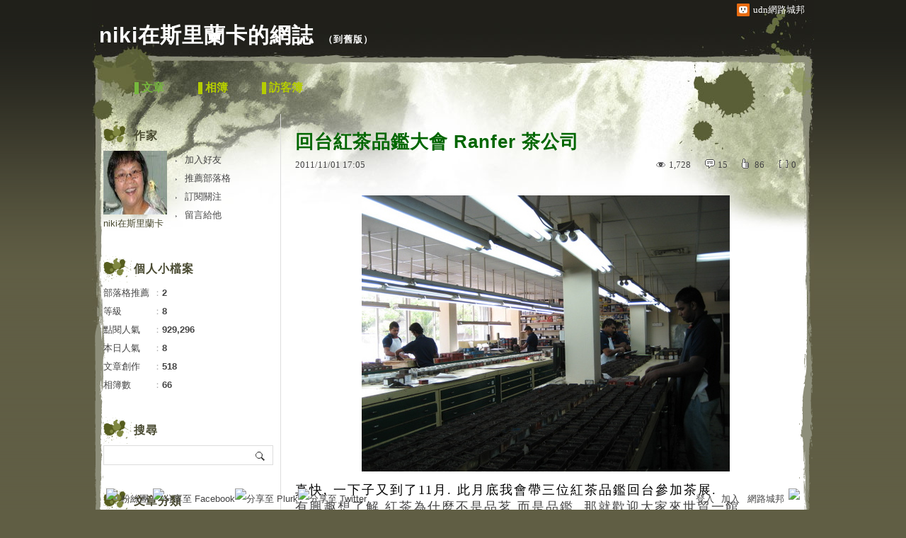

--- FILE ---
content_type: text/html;charset=UTF-8
request_url: https://blog.udn.com/nikilo50/5800866
body_size: 21309
content:
<!DOCTYPE HTML PUBLIC "-//W3C//DTD HTML 4.01 Transitional//EN" "http://www.w3.org/TR/html4/loose.dtd">
<html><head>
<meta http-equiv="Content-Type" content="text/html; charset=utf-8">
<meta http-equiv="X-UA-Compatible" content="IE=EmulateIE10"/>
<link href="https://g.udn.com.tw/upfiles/B_ED/PSN_STYLE/layout_style213.css" rel="stylesheet" type="text/css">
<style>
#article_show_content p {
  margin: 0 0 1em 0;   /* 段落間距 */
  line-height: 1.2;     /* 行距比例 */
}
</style><link rel="canonical" href="https://blog.udn.com/nikilo50/5800866"/>
<title>回台紅茶品鑑大會 Ranfer 茶公司 - niki在斯里蘭卡的網誌 - udn部落格</title>
<meta property="og:image" content="https://g.udn.com.tw/upfiles/B_NI/nikilo50/PSN_PHOTO/093/f_7780093_1.JPG"/>
<meta property="og:type" content="article"/>
<meta property="og:description" content="真快, 一下子又到了11月. 此月底我會帶三位紅茶品鑑回台參加茶展. 有興趣想了解 紅茶為什麼不是品茗 而是品鑑, 那就歡迎大家來世貿一館. 我們表演只有半個小時,當然偶巴桑的我也會用中文跟大家解說...."/>
<meta name="description" content="真快, 一下子又到了11月. 此月底我會帶三位紅茶品鑑回台參加茶展. 有興趣想了解 紅茶為什麼不是品茗 而是品鑑, 那就歡迎大家來世貿一館. 我們表演只有半個小時,當然偶巴桑的我也會用中文跟大家解說...."/>
<meta property="og:url" content="http://blog.udn.com/nikilo50/5800866"/>
<meta property="og:title" content="回台紅茶品鑑大會 Ranfer 茶公司 - niki在斯里蘭卡的網誌 - udn部落格"/>
<meta property="fb:app_id" content="373444014290"/>
<meta http-equiv="content-language" content="zh-Hant-TW">
<meta property="fb:pages"content="400995531941" />
<link rel="shortcut icon" type="image/x-icon" href="https://g.udn.com.tw/community/img/common_all/favicon.png" />
<link href='https://g.udn.com.tw/community/img/common_all/favicon.png' rel='icon' type='image/x-icon'/>
<script type="text/javascript" src="https://g.udn.com.tw/community/js/ugc_2011/jquery.js"></script>
<script type="text/javascript" src="https://g.udn.com.tw/community/js/ugc_2011/jquery.idTabs.min.js"></script>
<script type="text/javascript" src="https://g.udn.com.tw/community/js/ugc_2011/jquery.lazyload.mini.js"></script>
<script type="text/javascript" charset="utf-8">
jQuery(document).ready(function(jQuery){
  jQuery(".lazyload_fadeIn img").lazyload({
		placeholder : "https://g.udn.com.tw/community/img/ugc_2011/grey.gif",
		effect : "fadeIn"
  });
});
</script>
<link rel="stylesheet" href="https://g.udn.com.tw/community/js/ugc_2011/prettyPhoto/css/prettyPhoto.css" type="text/css" media="screen" charset="utf-8">
<script src="https://g.udn.com.tw/community/js/ugc_2011/prettyPhoto/js/jquery.prettyPhoto.js" type="text/javascript" charset="utf-8"></script>
<script type="text/javascript" charset="utf-8">
	jQuery(document).ready(function(){
		if( jQuery("a[rel^='prettyPhoto']" ) ){
			jQuery("a[rel^='prettyPhoto']").prettyPhoto();
		}
	});
</script>
<!-- per project includes -->
<link rel="stylesheet" href="https://g.udn.com.tw/community/js/ugc_2011/tipsy-0.1.7/src/stylesheets/tipsy.css" type="text/css" />
<script type="text/javascript" src="https://g.udn.com.tw/community/js/ugc_2011/tipsy-0.1.7/src/javascripts/jquery.tipsy.js"></script>
<script type="text/javascript" charset="utf-8">
jQuery(document).ready(function() {
	if( jQuery('[title]') ){
		jQuery('[title]').tipsy();
	}
});
</script>
<!-- end per project includes -->
<script type="text/javascript" charset="utf-8">
// 寬窄欄中間那條線條要跟著到底
/*jQuery(document).ready(function(){
	if( jQuery("#content") ){
		if (jQuery("#content").height() < jQuery('#wrapper').outerHeight(true) ) {jQuery("#content").height( jQuery('#wrapper').outerHeight(true) );}
	}
});*/
</script>
<script src="https://g.udn.com.tw/community/js/jquery-ui-1.8.8.custom.min.js"></script>
<!-- Begin comScore Tag -->
<script>
  var _comscore = _comscore || [];
  _comscore.push({ c1: "2", c2: "7390954" });
  (function() {
    var s = document.createElement("script"), el = document.getElementsByTagName("script")[0]; s.async = true;
    s.src = (document.location.protocol == "https:" ? "https://sb" : "http://b") + ".scorecardresearch.com/beacon.js";
    el.parentNode.insertBefore(s, el);
  })();
</script>
<noscript>
  <img src="http://b.scorecardresearch.com/p?c1=2&c2=7390954&cv=2.0&cj=1" />
</noscript>
<!-- End comScore Tag -->
<script src="https://p.udn.com.tw/upf/static/common/udn-fingerprint.umd.js?2024112501"></script>
<script>function getCookie(name) {
 var value = "; " + document.cookie;
 var parts = value.split("; " + name + "=");
 if (parts.length == 2) return parts.pop().split(";").shift();
}
var _ga = getCookie('_ga');
var _gaA = _ga.split(".");
var google_id = '';
for (i=2;i<_gaA.length;i++) google_id = google_id+_gaA[i]+'.';
var user_id = getCookie("udnland");
if (typeof user_id === 'undefined') user_id = '';
google_id = google_id.substring(0,google_id.length-1);</script><script>var cat = "[]";
cat = ['blog','blog','','',''];
var auth_type = "未登入";
if(user_id != ""){
 auth_type = "已登入_會員";
}
window.dataLayer = window.dataLayer || [];  
dataLayer.push({
 'user_id': user_id,
 'google_id': google_id,
 'cat': cat,
 'content_tag': '',
 'auth_type': auth_type,
 'publication_date': '',
 'content_level':'',
 'ffid': JSON.parse(localStorage.getItem('UDN_FID'))?.FFID,
 'dfid': JSON.parse(localStorage.getItem('UDN_FID'))?.DFID 
});
</script><!-- Data Layer --><!-- Google Tag Manager -->
<script>(function(w,d,s,l,i){w[l]=w[l]||[];w[l].push({'gtm.start':
new Date().getTime(),event:'gtm.js'});var f=d.getElementsByTagName(s)[0],
j=d.createElement(s),dl=l!='dataLayer'?'&l='+l:'';j.async=true;j.src=
'https://www.googletagmanager.com/gtm.js?id='+i+dl;f.parentNode.insertBefore(j,f);
})(window,document,'script','dataLayer','GTM-MZ7WJTV');</script>
<!-- End Google Tag Manager -->
<script>
async function fetchData() {
  try {
    const response = await fetch('/v1/getCK.jsp');
    if (response.ok) {
      return await response.text();
    } else {
      throw new Error('Network response was not ok.');
    }
  } catch (error) {
    console.error('There was a problem with the fetch operation:', error);
  }
}

function analyCookies() {
  let cookies = document.cookie.split(';');
  let cookieList = [];

  for (let i = 0; i < cookies.length; i++) {
    let cookie = cookies[i].trim();
    let [name, value] = cookie.split('=');
    let size = cookie.length;
    cookieList.push({ name, value, size });
  }

  return cookieList;
}

function getTotalCookieSize(cookieList) {
  let totalSize = 0;

  for (let i = 0; i < cookieList.length; i++) {
    totalSize += cookieList[i].size;
  }

  return totalSize;
}

function deleteLargestCookie(cookieList) {
  let largestSize = 0;
  let largestIndex = -1;

  for (let i = 0; i < cookieList.length; i++) {
    if (cookieList[i].size > largestSize) {
      largestSize = cookieList[i].size;
      largestIndex = i;
    }
  }

  if (largestIndex !== -1) {
    document.cookie = cookieList[largestIndex].name + '=; expires=Thu, 01 Jan 1970 00:00:00 UTC; path=/; domain=udn.com;';
  }
}

(async () => {

  let cookieList = analyCookies();
  let totalSize = getTotalCookieSize(cookieList);

  if (totalSize > 7000) {
     await fetchData();   
    deleteLargestCookie(cookieList);
  }
})();

</script>
<script type="text/javascript" charset="utf-8">
	// 閒置頁面
	jQuery(document).ready(function(){
		jQuery('body,#show_box').click(function ()
		{	
			jQuery('#show_box').hide();
		});
		jQuery('body').click();
	});	

	var timeoutHandle = null;
	if( jQuery(window).width() > 749 )
	{
		idleState = false;
		idleWait = 300000; /* 5'm */
		//idleWait = 60000; /* 60's */
		jQuery(document).bind('mousemove click keydown scroll', function ()
		{	
			clearTimeout(timeoutHandle);
			timeoutHandle = setTimeout(function() {		
				jQuery( this ).show_box( '/v1/blog/idle.jsp' );				
				// ga
				_gaq.push(['_trackEvent', 'Idlepage_blog', 'popup', 'nikilo50']);
			}, idleWait);
		});
		jQuery("body").trigger("mousemove");
	}

	/* 居中 */
	jQuery.fn.center = function () {
		var innerHeight = 430;
		var outerWidth = 860;
		var offsetWidth = 0;
		if ( this.innerHeight() != null && this.innerHeight() > 0 ) innerHeight = this.innerHeight();		
		if ( this.outerWidth() != null && this.outerWidth() > 0 ) outerWidth = this.outerWidth();
		if ( jQuery('#container').width() > 980 && jQuery('#container').width() < 1300 ) {
			offsetWidth = (jQuery(window).width() - jQuery('#container').width()) / 4;
		}
		this.css("position","absolute");
		this.css("top", Math.max(0, ((jQuery(window).height() - innerHeight) / 2) + jQuery(window).scrollTop()) + "px");
		this.css("left", Math.max(0, ((jQuery(window).width() - outerWidth) / 2) + jQuery(window).scrollLeft() - offsetWidth ) + "px");
		return this;
	}	

	jQuery.fn.show_box = function ( url ) {
		jQuery('#show_box').stop(true, true).load( url , function() {
			jQuery('#show_box .close').click(function () {		
				jQuery('#show_box').hide();
			});
		});
		jQuery('#show_box').fadeIn();	
	}
</script></head>
<body class="article">
<script>
			jQuery(document).ready(function()
			  {
				jQuery(document).bind("contextmenu",function(event){
				  return false;
				});
				jQuery(document).bind("selectstart",function(event){
				  return false;
				});				
			});
		</script>
<script type="text/javascript">
var maxArray = 12;
var action_status = new Array(maxArray+10);	
	function doGet( code, myUrl,message ) {
	if ( code > maxArray ) return;
	if ( action_status[code] == -1 ) { alert( " 您已"+message+"！"); return ;}
	   if ( myUrl == null || myUrl.indexOf("uid") ==  -1 ) return ;
	    jQuery.ajax( { 	type: "get",url: myUrl,cache: false, 
				success: function(msg) {
                if ( msg.length < 12 && msg.indexOf('會員') != -1 )
                 {				
				if ( confirm(msg) ) {
				var location=("https://member.udn.com/member/login.jsp?site=blog&redirect=https://blog.udn.com/uid=nikilo50&f_ART_ID=5800866" );
                window.location.href = location;
                window.status=('Connecting to ' + "/v1/blog/article/article_show.jsp" + '  Please wait........');
                   } }	
                else
                { if ( msg.indexOf('已完成') != -1 )  action_status[code] = -1 ;
                  alert(msg);
                }				   
				}
			} ); 	
	}
	var page4view = 0 ;
	function getPage( pages , urlPara ) {
 var myUrl = "/blog/article/article_list_head_ajax.jsp"+"?uid="+"nikilo50" ;
	  if ( pages < 0 )  {  pages = page4view  ;}
	   myUrl =  myUrl + "&pno="+pages ;
	   page4view = pages ;
	   if ( urlPara.length > 1 ) myUrl = myUrl+"&"+encodeURI(urlPara);
	    jQuery.ajax( { 	type: "get",url: myUrl,cache: false, 
				success: function(msg) { 
				document.getElementById('content').innerHTML =  msg;
				scrollTo(0,findPos(document.getElementById('content')) );
				}
			} ); 	
	}
function findPos(obj) {
	var curtop = 0;
	if (obj.offsetParent) {
		do {
			curtop += obj.offsetTop;
		} while (obj = obj.offsetParent);
	return [curtop];
	}
}
function check_page( grid ) {
 var pag_no = form_pagegoto.page_go.value;
    getPage(  pag_no-1, grid );
 }
function doNothing(){ return void(0); }
function popitup(url) { newwindow = window.open(url); }
function SetCwinHeight( obj ){
	//var iframeid=document.getElementById(myid); //iframe id
	var iframeid=obj; //iframe id
	if(document.getElementById){   
		if(iframeid && !window.opera){   
			if(iframeid.contentDocument && iframeid.contentDocument.body.offsetHeight){  
				iframeid.height = iframeid.contentDocument.body.offsetHeight+10; 
				//setTimeout( "SetCwinHeight( iframeid )", 7000 );
			}else if(iframeid.Document && iframeid.Document.body.scrollHeight){ 
				iframeid.height = iframeid.Document.body.scrollHeight+10;   
			}
		}
	}
}
function SetCwinHeightIframe( obj ){
	//var customIframe=document.getElementById(myid); //iframe id
	var customIframe = document.getElementById(obj); //iframe
	if( customIframe ){
		if(customIframe && !window.opera){
			if(customIframe.contentDocument && customIframe.contentDocument.body.offsetHeight){  
				customIframe.height = customIframe.contentDocument.body.offsetHeight+10; 
				//alert( customIframe.contentDocument.body.offsetHeight );
				//setTimeout( "SetCwinHeight( customIframe )", 7000 );
			}else if(customIframe.Document && customIframe.Document.body.scrollHeight){ 
				customIframe.height = customIframe.Document.body.scrollHeight+10;   
			}
		}
	}
}
</script><div id="top">

	<div id="top_body">

		<!--<script type="text/javascript">
		 jQuery(document).ready(function() {
			 jQuery(".topMenuAction").click( function() {
				 if (jQuery("#openCloseIdentifier").is(":hidden")) {
					 jQuery("#top_slider").animate({ 
						marginTop: "-212px"
						 }, 500 );
					// jQuery("#openCloseWrap span").html('+');
					 jQuery("#openCloseIdentifier").show();
				 } else {
					 jQuery("#top_slider").animate({ 
						marginTop: "0px"
						 }, 500 );
					// jQuery("#openCloseWrap span").html('-');
					 jQuery("#openCloseIdentifier").hide();
				 }
			 });  
		});
		</script>-->

		<div id="openCloseIdentifier"></div>

		<div id="top_slider">
			<div id="top_slider_content">Contents ...</div>
			<a id="logo_top_udn" href="http://udn.com"></a>
			<a href="https://blog.udn.com" class="topMenuAction" id="openCloseWrap">udn網路城邦</a>
		</div>
		<!-- /#top_slider --> 
	</div>
	<!-- /#top_body -->
	
</div>
<!-- /#top --><div id="context"><div id="container"><!-- header --><!-- Google Tag Manager (noscript) -->
<noscript><iframe src="https://www.googletagmanager.com/ns.html?id=GTM-MZ7WJTV"
height="0" width="0" style="display:none;visibility:hidden"></iframe></noscript>
<!-- End Google Tag Manager (noscript) -->
<div id="show_box"></div>
<div id="header">
	<div id="header_body">
		<div id="header_name"><a href="https://blog.udn.com/nikilo50">niki在斯里蘭卡的網誌</a><span id="old_blog">　（<a href="http://classic-blog.udn.com/nikilo50">到舊版</a>）</span></div>

		<div id="header_description"></div>
		<!-- /#header_description -->

	</div>
	<!-- /#header_body -->
	
</div>
<!-- /#header --><!-- /header -->
<div id="menubar"><div id="menubar_body"><div id="menu"><dl>
<dt id="menu_1" class='on'><a href="https://blog.udn.com/nikilo50/article">文章</a></dt><dt id="menu_2" ><a href="https://album.udn.com/nikilo50">相簿</a></dt><dt id="menu_3" ><a href="https://blog.udn.com/nikilo50/guestbook">訪客簿</a></dt></dl></div></div></div><div id="hills"></div>
<div id="wrapper"><div id="main"><div id="main_head"></div><div id="main_body"><div id="main_body_cont"><div id="content">
<div id="article_show"><div id="article_show_body"><div class="article_content_labels"> 
</div>
<div class="article_topic">回台紅茶品鑑大會 Ranfer 茶公司</div>
<div class="article_datatime"><span class="yyyy">2011</span><span class="mm"><span class="slash">/</span>11</span><span class="dd"><span class="slash">/</span>01</span> <span class="hh">17</span><span class="ii"><span class="semicolon">:</span>05</span><!--<span class="ss"><span class="semicolon">:</span>08</span>--></div>
<div class="article_count">
<div class="article_count_view" title="瀏覽"><span>瀏覽</span>1,728</div>
<div class="article_count_comm" title="迴響" id="reply_msg"><span>迴響</span>15</div>
<div class="article_count_like" title="推薦"><span>推薦</span>86</div>
<div class="article_count_quote" title="引用"><span>引用</span>0</div>
</div>
<div id="article_show_content">
<p align="center"><img src="https://g.udn.com.tw/community/img/PSN_ARTICLE/nikilo50/f_5800866_1.JPG" ></p><font class="Apple-style-span" size="4">真快, 一下子又到了11月. 此月底我會帶三位紅茶品鑑回台參加茶展.</font><div><font class="Apple-style-span" size="4">有興趣想了解 紅茶為什麼不是品茗 而是品鑑, 那就歡迎大家來世貿一館.</font></div><div><font class="Apple-style-span" size="4"><br /></font></div><div><font class="Apple-style-span" size="4">我們表演只有半個小時,當然偶巴桑的我也會用中文跟大家解說. 來會場跟我說 你是UDN的朋友,就可獲得一份精美小禮物.</font><img src="https://g.udn.com/community/img/misc/oevao_g02.gif" /><img src="https://g.udn.com/community/img/misc/oevao_g02.gif" /></div><div><font class="Apple-style-span" size="4"><br /></font></div><div><font class="Apple-style-span" size="4">場地椅子有限,請盡早光臨.看完表演後 可以逛逛其他會場.</font><img src="https://g.udn.com/community/img/misc/oevao_g07.gif" /><img src="https://g.udn.com/community/img/misc/oevao_g07.gif" /></div><div><font class="Apple-style-span" size="4"><br /></font></div><div><font class="Apple-style-span" size="4">地點--世貿一館.</font></div><div><font class="Apple-style-span" size="4">時間--11:00--11:30</font></div><div><font class="Apple-style-span" size="4">日期--11月28日</font></div><div><font class="Apple-style-span" size="4"><br /></font></div><div><font class="Apple-style-span" size="4">請告訴大家, 謝謝.</font><img src="https://g.udn.com/community/img/misc/roeess_g08.gif" /><img src="https://g.udn.com/community/img/misc/roeess_g08.gif" /></div><div><br /></div><div><font class="Apple-style-span" size="4">照片--照於Ranfer 茶公司品鑑部</font></div>
<p align="center"><img src="https://g.udn.com.tw/community/img/PSN_ARTICLE/nikilo50/f_5800866_2.JPG" ><p align="center"><img src="https://g.udn.com.tw/community/img/PSN_ARTICLE/nikilo50/f_5800866_3.JPG" ></p></div></div></div><!-- /#article_show -->
<div id="tools" class="clearfix">
<div id="tools_body">
<span id="to_response_btn" class="to_response"><a href="#echo_response">回覆</a></span>
<span class="recommend"><a href="javascript:pushArt();">推薦</a></span><span class="quote"><a href="javascript:doNothing()">引用</a><dl>
<dt><a href="https://blog.udn.com/article/article_quote.jsp?uid=nikilo50&f_ART_ID=5800866&iframe=true&width=808&height=246" rel="prettyPhoto[whoquote]" >有誰引用</a></dt>
<dt><a href="https://blog.udn.com/manage/article/mag_post.jsp?xid=&f_ART_URL=https%3A%2F%2Fblog.udn.com%2Fnikilo50%2F5800866&f_TB_URL=https%3A%2F%2Fblog.udn.com%2Farticle%2Ftrackback.jsp%3Fuid%3Dnikilo50%26aid%3D5800866&f_TB_TITLE=%E5%9B%9E%E5%8F%B0%E7%B4%85%E8%8C%B6%E5%93%81%E9%91%91%E5%A4%A7%E6%9C%83+Ranfer+%E8%8C%B6%E5%85%AC%E5%8F%B8">我要引用</a></dt>
<dt><a href="https://blog.udn.com/article/article_quote_url.jsp?uid=nikilo50&f_ART_ID=5800866&iframe=true&width=728&height=156" rel="prettyPhoto[quoteurl]">引用網址</a></dt>
</dl></span><!--<a href="/article/article_forward.jsp?f_TITLE=回台紅茶品鑑大會 Ranfer 茶公司&f_ART_ID=5800866&uid=nikilo50&iframe=true&width=728&height=252" rel="prettyPhoto[forward]" class="forward">轉寄</a>-->
<a href="/article/article_print.jsp?uid=nikilo50&f_ART_ID=5800866&f_CODE=1769516148084" class="print">列印</a>
</div></div>
<div id="article_recommend">

	<div id="article_recommend_head" class="head"><a href="https://blog.udn.com/article/article_recommend.jsp?uid=nikilo50&f_ART_ID=5800866&iframe=true&width=566&height=246" rel="prettyPhoto[recommend]">有誰推薦<span>more</span></a></div>
	
	<div id="article_recommend_body" class="body">
<a href="https://blog.udn.com/sunnysu123456" title="尋陽"><img src="https://g.udn.com.tw/community/img/S_PSN_MAIN/f_sunnysu123456_2.gif" border="0"></a><a href="https://blog.udn.com/thomashsia8142" title="胡說八道"><img src="https://g.udn.com.tw/community/img/S_PSN_MAIN/f_thomashsia8142_2.gif" border="0"></a><a href="https://blog.udn.com/ame2751" title="意樵"><img src="https://g.udn.com.tw/upfiles/B_AM/ame2751/S_PSN_MAIN/f_ame2751_2.jpg?20200723220001" border="0"></a><a href="https://blog.udn.com/ellychen520" title="Elly"><img src="https://g.udn.com.tw/upfiles/B_EL/ellychen520/S_PSN_MAIN/f_ellychen520_2.JPG" border="0"></a><a href="https://blog.udn.com/juliapurple" title="juliapurple"><img src="https://g.udn.com.tw/upfiles/B_JU/juliapurple/S_PSN_MAIN/f_juliapurple_2.JPG?20230826155748" border="0"></a><a href="https://blog.udn.com/shachfou6666" title="沙丘文學"><img src="https://g.udn.com.tw/community/img/S_PSN_MAIN/f_shachfou6666_2.jpg" border="0"></a><a href="https://blog.udn.com/0787" title="燕珊   　"><img src="https://g.udn.com.tw/upfiles/B_07/0787/S_PSN_MAIN/f_0787_2.jpg?20240319113459" border="0"></a><a href="https://blog.udn.com/dumdum" title="catling"><img src="https://g.udn.com.tw/community/img/S_PSN_MAIN/f_dumdum_2.jpg" border="0"></a><a href="https://blog.udn.com/mike9696" title="夜彤"><img src="https://g.udn.com.tw/community/img/S_PSN_MAIN/f_mike9696_2.jpg" border="0"></a><a href="https://blog.udn.com/cclkk" title="輕輕"><img src="https://g.udn.com.tw/community/img/S_PSN_MAIN/f_cclkk_2.jpg" border="0"></a><a href="https://blog.udn.com/kh1111" title="野大菓"><img src="https://g.udn.com.tw/community/img/S_PSN_MAIN/f_kh1111_2.jpg" border="0"></a><a href="https://blog.udn.com/TonySky" title="TonySky"><img src="https://g.udn.com.tw/community/img/S_PSN_MAIN/f_TonySky_2.JPG" border="0"></a></div>
	<!-- /#article_recommend_body -->	
	
	<div id="article_recommend_foot" class="foot"></div>
	
</div>
<!-- /#article_recommend --><div id="also"><div id="also_all">全站分類：<a href="/blog/rank/article_rank.jsp?f_type=ub">心情隨筆</a><span>｜</span>
<a href="/blog/rank/article_rank.jsp?f_type=ub&f_sub_type=ub1">心情日記</a></div>
<div id="also_my">自訂分類：<a href="https://blog.udn.com/nikilo50?f_ART_CATE=110055">不分類</a></div>
</div>
<div id="interest"><div id="interest_head">你可能會有興趣的文章：</div>
<div id="interest_body" class="only_title">
<dl><dt><a href="https://blog.udn.com/nikilo50/11838565">
春暖花開</a></dt><dt><a href="https://blog.udn.com/nikilo50/7255306">
生病--暫離</a></dt><dt><a href="https://blog.udn.com/nikilo50/6966581">
斯里蘭卡婚禮</a></dt><dt><a href="https://blog.udn.com/nikilo50/6864815">
斯里蘭卡節目即將開始</a></dt><dt><a href="https://blog.udn.com/nikilo50/6588342">
斯里蘭卡野生動物園</a></dt><dt><a href="https://blog.udn.com/nikilo50/6485296">
斯里蘭卡海邊新開的飯店</a></dt></dl></div></div>
<div id="_popIn_recommend"></div>
<script type="text/javascript">

    (function() {

        var pa = document.createElement('script'); pa.type = 'text/javascript'; pa.charset = "utf-8"; pa.async = true;

        pa.src = window.location.protocol + "//api.popin.cc/searchbox/udn_blog.js";

        var s = document.getElementsByTagName('script')[0]; s.parentNode.insertBefore(pa, s);

    })(); 

</script>


<div class="fb-comments" data-href="https://blog.udn.com/nikilo50/5800866" data-numposts="3"></div>
<!-- /.fb-comments -->
<div id="response">
<div id="response_head" class="head">迴響（15） ：	</div>
<div id="response_body" class="body"><dl>
<dt id="rep4487900"><div class="rp1"><img src="https://g.udn.com.tw/community/img/ugc_2011/default_guest.gif" border="0"> 
</div><div class="rp2"><span>15樓.</span>
Yolanda</div><div class="rp4"><span class="yyyy">2012</span><span class="mm"><span class="slash">/</span>01</span><span class="dd"><span class="slash">/</span>05</span> <span class="hh">14</span><span class="ii"><span class="semicolon">:</span>29</span><!--<span class="ss"><span class="semicolon">:</span>39</span>--></div>
<div class="rp5">幾乎確定了~<br>
<p>我是在上一篇文章發表詢問的Yolanda~</p><p>看到這篇文幾乎確定了這是那場展覽~</p><p>嗚呼~太開心了!!</p><p>當天英文太破，被接待的niren誤認為是要拿小禮物，他從桌子底下拿出茶包給我，</p><p>我說我不是要這個，是想了解公司，有無網站或簡介或DM，</p><p>然後他留了我的e-mail address，給我名片和一張公司簡介光碟(還沒看&gt;&lt;)，</p><p>怎麼會這麼巧，逛好這個網誌，現在難以形容我的興奮之情，</p><p>要來好好拜讀Niki的創作文章了!!</p><p>主要是對紅茶很有興趣，希望從事相關行業，也請Niki多多多多指教！</p><p /><p align="right">台北 Yolanda</p><p align="right" /><p align="right" />
</div>
<div class="rp"><span class="icon"></span>
哈真是太巧了,他們的公司網站<br>
<a href="http://www.ranfer.com/">http://www.ranfer.com/</a><div>真正的斯里蘭卡紅茶是很香的, 歡迎你加入這行.</div>
<span class="prt"><a href="https://blog.udn.com/nikilo50">niki在斯里蘭卡</a> 於 <span class="yyyy">2012</span><span class="mm"><span class="slash">/</span>01</span><span class="dd"><span class="slash">/</span>07</span> <span class="hh">22</span><span class="ii"><span class="semicolon">:</span>19</span><!--<span class="ss"><span class="semicolon">:</span>34</span>-->回覆</span></div> 
</dt>
<dt id="rep4440285"><div class="rp1"><a href="https://blog.udn.com/thomashsia8142" >
<img src="https://g.udn.com.tw/community/img/S_PSN_MAIN/f_thomashsia8142_2.gif"  border="0">
	</a></div><div class="rp2"><span>14樓.</span>
胡說八道</div><div class="rp4"><span class="yyyy">2011</span><span class="mm"><span class="slash">/</span>12</span><span class="dd"><span class="slash">/</span>09</span> <span class="hh">14</span><span class="ii"><span class="semicolon">:</span>18</span><!--<span class="ss"><span class="semicolon">:</span>05</span>--></div>
<div class="rp5">順利平安健康愉快<br>
<p>雖然喝不到好茶</p><p>看著那壺子</p><p>真是舒服</p><p>不過好像價值不菲</p><p /><p>前後兩文一起回應</p><p>我想你總能把自己照顧得好好的了</p><ul><li>祝一切順利平安健康愉快</li></ul>
</div>
<div class="rp"><span class="icon"></span>
有你的精神支持我就很高興了 ,你的身體有好些嗎?
<span class="prt"><a href="https://blog.udn.com/nikilo50">niki在斯里蘭卡</a> 於 <span class="yyyy">2011</span><span class="mm"><span class="slash">/</span>12</span><span class="dd"><span class="slash">/</span>09</span> <span class="hh">19</span><span class="ii"><span class="semicolon">:</span>18</span><!--<span class="ss"><span class="semicolon">:</span>17</span>-->回覆</span></div> 
</dt>
<dt id="rep4437781"><div class="rp1"><a href="https://blog.udn.com/nicefenfen" >
<img src="https://g.udn.com.tw/community/img/S_PSN_MAIN/f_nicefenfen_2.JPG"  border="0">
	</a></div><div class="rp2"><span>13樓.</span>
牛兒</div><div class="rp4"><span class="yyyy">2011</span><span class="mm"><span class="slash">/</span>12</span><span class="dd"><span class="slash">/</span>07</span> <span class="hh">17</span><span class="ii"><span class="semicolon">:</span>40</span><!--<span class="ss"><span class="semicolon">:</span>44</span>--></div>
<div class="rp5">......<br>
<p>阿季這次返台</p><p>身體一樣有顧好嗎??</p>
</div>
<div class="rp"><span class="icon"></span>
有, 謝謝牛兒,回台把自己吃的雙下巴, 也順便看醫生,
<span class="prt"><a href="https://blog.udn.com/nikilo50">niki在斯里蘭卡</a> 於 <span class="yyyy">2011</span><span class="mm"><span class="slash">/</span>12</span><span class="dd"><span class="slash">/</span>07</span> <span class="hh">21</span><span class="ii"><span class="semicolon">:</span>08</span><!--<span class="ss"><span class="semicolon">:</span>24</span>-->回覆</span></div> 
</dt>
<dt id="rep4414194"><div class="rp1"><a href="https://blog.udn.com/nicefenfen" >
<img src="https://g.udn.com.tw/community/img/S_PSN_MAIN/f_nicefenfen_2.JPG"  border="0">
	</a></div><div class="rp2"><span>12樓.</span>
牛兒</div><div class="rp4"><span class="yyyy">2011</span><span class="mm"><span class="slash">/</span>11</span><span class="dd"><span class="slash">/</span>29</span> <span class="hh">17</span><span class="ii"><span class="semicolon">:</span>45</span><!--<span class="ss"><span class="semicolon">:</span>31</span>--></div>
<div class="rp5">.....<br>
<p>阿季呀~~~我來請罪呀</p><p>昨天下午有別的場要去所以上午我沒去世貿怕來不及呀</p><p>還一時忘了跟阿季先講一下~</p><p>天阿~阿季下次何時返台阿??</p>
</div>
<div class="rp"><span class="icon"></span>
沒關係啦, 下次還是有時間的.
<span class="prt"><a href="https://blog.udn.com/nikilo50">niki在斯里蘭卡</a> 於 <span class="yyyy">2011</span><span class="mm"><span class="slash">/</span>12</span><span class="dd"><span class="slash">/</span>06</span> <span class="hh">20</span><span class="ii"><span class="semicolon">:</span>27</span><!--<span class="ss"><span class="semicolon">:</span>06</span>-->回覆</span></div> 
</dt>
<dt id="rep4403141"><div class="rp1"><img src="https://g.udn.com.tw/community/img/ugc_2011/default_guest.gif" border="0"> 
</div><div class="rp2"><span>11樓.</span>
mj</div><div class="rp4"><span class="yyyy">2011</span><span class="mm"><span class="slash">/</span>11</span><span class="dd"><span class="slash">/</span>22</span> <span class="hh">12</span><span class="ii"><span class="semicolon">:</span>45</span><!--<span class="ss"><span class="semicolon">:</span>02</span>--></div>
<div class="rp5">一切順利<br>
大姊  您好，<br>
希望您這趟在台灣  可以好好放鬆  品嚐家鄉的味道。  記得  別太忙喔！  要把身體養得更好！ 另外  蘭卡的各種費用真是年年高昇	  人的思想觀念也與先前大不同了。  祝 平安！
</div>
<div class="rp"><span class="icon"></span>
沒錯。斯里蘭卡最近真的漲很多。因為內戰已經結束。所以有多觀光客來。當然此次回台也吃了很多家鄉菜。真的很過癮。
<span class="prt"><a href="https://blog.udn.com/nikilo50">niki在斯里蘭卡</a> 於 <span class="yyyy">2011</span><span class="mm"><span class="slash">/</span>12</span><span class="dd"><span class="slash">/</span>04</span> <span class="hh">23</span><span class="ii"><span class="semicolon">:</span>51</span><!--<span class="ss"><span class="semicolon">:</span>09</span>-->回覆</span></div> 
</dt>
<dt id="rep4394947"><div class="rp1"><a href="https://blog.udn.com/nicefenfen" >
<img src="https://g.udn.com.tw/community/img/S_PSN_MAIN/f_nicefenfen_2.JPG"  border="0">
	</a></div><div class="rp2"><span>10樓.</span>
牛兒</div><div class="rp4"><span class="yyyy">2011</span><span class="mm"><span class="slash">/</span>11</span><span class="dd"><span class="slash">/</span>17</span> <span class="hh">06</span><span class="ii"><span class="semicolon">:</span>00</span><!--<span class="ss"><span class="semicolon">:</span>09</span>--></div>
<div class="rp5">......<br>
<p>阿季呀~~</p><p>上次妳返台的手機號碼還在用嗎?</p>
</div>
<div class="rp"><span class="icon"></span>
有阿, 一樣的號碼.
<span class="prt"><a href="https://blog.udn.com/nikilo50">niki在斯里蘭卡</a> 於 <span class="yyyy">2011</span><span class="mm"><span class="slash">/</span>11</span><span class="dd"><span class="slash">/</span>17</span> <span class="hh">17</span><span class="ii"><span class="semicolon">:</span>05</span><!--<span class="ss"><span class="semicolon">:</span>37</span>-->回覆</span></div> 
</dt>
<dt id="rep4387383"><div class="rp1"><img src="https://g.udn.com.tw/community/img/ugc_2011/default_guest.gif" border="0"> 
</div><div class="rp2"><span>9樓.</span>
benita</div><div class="rp4"><span class="yyyy">2011</span><span class="mm"><span class="slash">/</span>11</span><span class="dd"><span class="slash">/</span>12</span> <span class="hh">10</span><span class="ii"><span class="semicolon">:</span>51</span><!--<span class="ss"><span class="semicolon">:</span>33</span>--></div>
<div class="rp5">上回回覆,有關我買的tea tang茶的事情,多謝了<br>
<p>niki<br />您好:<br />不好意思 我的老舊notebook經常壞掉,現在才修好</p><p>11月28日那天如果能休假的話,我就能夠去<br />我老媽聽我說,在網路請教niki問題,您很熱心的回答<br /><br />我媽說,如果我當天不能去,她會盡量抽空去,看你的中文解說</p><p>可是我媽不會說英文,怕她記不住udn,我寫紙條給她好了</p><p>哈&nbsp; </p>
</div>
<div class="rp"><span class="icon"></span>
好的, 謝謝, 你可以告訴你媽媽, &#160;可以帶朋友一起來.
<span class="prt"><a href="https://blog.udn.com/nikilo50">niki在斯里蘭卡</a> 於 <span class="yyyy">2011</span><span class="mm"><span class="slash">/</span>11</span><span class="dd"><span class="slash">/</span>14</span> <span class="hh">20</span><span class="ii"><span class="semicolon">:</span>03</span><!--<span class="ss"><span class="semicolon">:</span>02</span>-->回覆</span></div> 
</dt>
<dt id="rep4381999"><div class="rp1"><img src="https://g.udn.com.tw/community/img/ugc_2011/default_guest.gif" border="0"> 
</div><div class="rp2"><span>8樓.</span>
Allison</div><div class="rp4"><span class="yyyy">2011</span><span class="mm"><span class="slash">/</span>11</span><span class="dd"><span class="slash">/</span>08</span> <span class="hh">23</span><span class="ii"><span class="semicolon">:</span>51</span><!--<span class="ss"><span class="semicolon">:</span>28</span>--></div>
<div class="rp5">想請問有關斯里蘭卡當地旅遊業預收訂金標準<br>
<p style="MARGIN: 0cm 0cm 0pt" class="MsoNormal"><font size="3" face="Calibri"><span lang="EN-US">Dear Niki:</span></font></p><p style="MARGIN: 0cm 0cm 0pt" class="MsoNormal"><font size="3" face="Calibri"><span lang="EN-US">很感謝您在部落格內介紹ABANS TOURS(PVT)LTD,因為明年元月我們一行13人要去斯里蘭卡旅遊,ABANS的行程與服務我們將列為優先選擇,但有一事想請問您,ABANS TOURSY說,要先預付款75%的訂金,想請問預付75%的訂金是否是斯里蘭卡旅遊公司合理的收費標準,該標準是各旅行社訂定,還是政府規定的一個收費標準?真感謝您在部落格每篇的文章創作,讓我很想到斯里蘭卡看看,也增加了很多見聞,您的樂觀積極和樂於助人的性格,更值得我學習,祝您永遠平安喜樂!</span></font></p><p style="MARGIN: 0cm 0cm 0pt" class="MsoNormal"><font size="3" face="Calibri"><span lang="EN-US">還有一事請問,明年一月開始原本落地簽證要改為電子簽,您是否有聽說?我們從台灣是否直接上斯里蘭卡旅遊局直接申請即可?</span></font></p>
</div>
<div class="rp"><span class="icon"></span>
謝謝你的來訪，是的，幾乎許多旅遊公司甚至於要你馬上付清付全部費用，這是每個旅遊公司所規定，因為旅遊公司要去付旅館費用，abans公司算是比較人性化。還有政府規定觀光客要付入境(就是電子簽證).那會明年才開始。這點關於簽證你可以問旅遊公司，我相信他們一定比我還清楚。如還有問題，請來告知。
<span class="prt"><a href="https://blog.udn.com/nikilo50">niki在斯里蘭卡</a> 於 <span class="yyyy">2011</span><span class="mm"><span class="slash">/</span>11</span><span class="dd"><span class="slash">/</span>09</span> <span class="hh">22</span><span class="ii"><span class="semicolon">:</span>17</span><!--<span class="ss"><span class="semicolon">:</span>14</span>-->回覆</span></div> 
</dt>
<dt id="rep4380566"><div class="rp1"><a href="https://blog.udn.com/wearefamilyforever" >
<img src="https://g.udn.com.tw/community/img/S_PSN_MAIN/f_wearefamilyforever_2.JPG"  border="0">
	</a></div><div class="rp2"><span>7樓.</span>
風雨故人來</div><div class="rp4"><span class="yyyy">2011</span><span class="mm"><span class="slash">/</span>11</span><span class="dd"><span class="slash">/</span>08</span> <span class="hh">04</span><span class="ii"><span class="semicolon">:</span>30</span><!--<span class="ss"><span class="semicolon">:</span>12</span>--></div>
<div class="rp5">通關密語<br>
<p><strong>我是udn的朋友</strong> ..... 看到這篇就賺到了</p><p>曾經住過101附近 也在附近上過班 可惜也拿不到禮物<img src="http://blog.udn.com/htmlarea/emoticons/e-14.gif" />&nbsp; 那可不可以拍個照 給我們看看呀&nbsp; 斯里蘭卡的茶好像很有名?</p>
<hr> <SCRIPT language=JavaScript src=http://act.udn.com/ACT/U2U/u2uh_b2b.jsp?cid=8001&uid=wearefamilyforever&style=uh_white></SCRIPT></div>
<div class="rp"><span class="icon"></span>
好的,我到時會po上一些照片給你看
<span class="prt"><a href="https://blog.udn.com/nikilo50">niki在斯里蘭卡</a> 於 <span class="yyyy">2011</span><span class="mm"><span class="slash">/</span>11</span><span class="dd"><span class="slash">/</span>11</span> <span class="hh">10</span><span class="ii"><span class="semicolon">:</span>12</span><!--<span class="ss"><span class="semicolon">:</span>45</span>-->回覆</span></div> 
</dt>
<dt id="rep4376145"><div class="rp1"><a href="https://blog.udn.com/harmony" >
<img src="https://g.udn.com.tw/upfiles/B_HA/harmony/S_PSN_MAIN/f_harmony_2.jpg"  border="0">
	</a></div><div class="rp2"><span>6樓.</span>
harmony</div><div class="rp4"><span class="yyyy">2011</span><span class="mm"><span class="slash">/</span>11</span><span class="dd"><span class="slash">/</span>05</span> <span class="hh">05</span><span class="ii"><span class="semicolon">:</span>59</span><!--<span class="ss"><span class="semicolon">:</span>30</span>--></div>
<div class="rp5">   是七萬盧比嗎?<br>
<div><span class="Apple-tab-span" style="white-space: pre; "><font class="Apple-style-span" size="4">&nbsp;</font></span></div><div><font class="Apple-style-span" size="4">那個最後依張圖茶具標價是七萬盧比嗎?</font></div><div><font class="Apple-style-span" size="4">如果是的話,可請問賣貴的關鍵?</font></div><div><font class="Apple-style-span" size="4">(因為七萬盧比對蘭卡人民來說真的太貴啦!)</font></div><div><font class="Apple-style-span" size="4"><br /></font></div><div><font class="Apple-style-span" size="4">最近看到旅行社開出到蘭卡過農曆年的報價,</font></div><div><font class="Apple-style-span" size="4">與3年前去的行程.食宿雷同竟然貴3萬多元(是台幣)....<img src="https://g.udn.com/community/img/misc/roeess_g09.gif" /><img src="https://g.udn.com/community/img/misc/roeess_g09.gif" /></font></div><div><font class="Apple-style-span" size="4">還真讓我下了一跳.......</font></div><div><br /></div><div><br /></div><div><br /></div>
	


</div>
<div class="rp"><span class="icon"></span>
是阿, 最近此地都在建設中, 很多都漲價中. 觀光客明年入境要繳觀光費. 飯店也在漲價中.
<span class="prt"><a href="https://blog.udn.com/nikilo50">niki在斯里蘭卡</a> 於 <span class="yyyy">2011</span><span class="mm"><span class="slash">/</span>11</span><span class="dd"><span class="slash">/</span>06</span> <span class="hh">11</span><span class="ii"><span class="semicolon">:</span>56</span><!--<span class="ss"><span class="semicolon">:</span>10</span>-->回覆</span></div> 
</dt>
</dl></div>
<script type="text/javascript">
function check_page( ) {
 var pag_no = form_pagegoto.page_go.value;
 var total = 2 ;
 if ( pag_no < total+1  && pag_no > 0 ) { replyMethod(  pag_no-1 ); } else { alert("頁數不對")}
 }
</script>
<div id="response_foot" class="foot"><div class="pagelink"><div class="pagenum">
	<a href='javascript:replyMethod(0);'>最前頁</a>
	<a href='javascript:replyMethod(0);' class="on">1</a> 
	<a href='javascript:replyMethod(1);' >2</a> 
	<a href='javascript:replyMethod( 1 );'>最末頁</a>
	</div>
	<form action='javascript:check_page( );' method="get" name="form_pagegoto" id="form_pagegoto" class="pagegoto">到<input name="page_go" type="text" id="page_go" class="input_box" value=""> / 2 頁</form></div></div>
</div>
<script type="text/javascript" >
var curPage = 0;
function closePrettyPhotoIframe(){
//alert("closePrettyPhotoIframe - article_reply curPage= "+curPage);
	jQuery.prettyPhoto.close();
    replyMethod( curPage);
//	setTimeout("location.reload()", 100);
}
function set_curPage( my_pages ){ curPage = my_pages; }
 function closeForward(){
    alert( "信件已寄出." );
    jQuery.prettyPhoto.close();
        }

</script><script type="text/javascript" src="/jscript/tiny_mce/tiny_mce.js"></script>
<script type="text/javascript" src="/jscript/tiny_mce/tiny_mce_init.js"></script>
<form method="POST" name="frmMgNews" accept-charset="UTF-8" onSubmit="return checkInput()" >
<a name="echo_response"></a>
<div id="echo"><div id="echo_head" class="head">發表迴響</div><!-- /#echo_head--><div id="echo_body" class="body">
<div id="unsignin"><input name="unick" type="text" id="unick" value="暱稱" class="input_box">
<input name="email" type="text" id="email" value="E-Mail" class="input_box"> <input name="myurl" type="text" id="myurl" value="URL" class="input_box"><br>
<span class="signopen"><a href="https://member.udn.com/member/login.jsp?site=blog&redirect=https://blog.udn.com/nikilo50/5800866">會員登入</a><!-- <dl>-->
<script type="text/javascript" >
//*		document.write('<dt><a href="javascript:window.location.href=\'https://member.udn.com/member/login.jsp?site=blog&redirect='+encodeURIComponent(window.location.href)+'\'" >udn</a></dt>'); */
</script>
<!--<dt><a href="####">facebook</a></dt><dt><a href="####">google</a></dt><dt><a href="####">yahoo</a></dt></dl>-->
</span></div><div id="htmlarea"><textarea name="art_body" id="art_body" cols="76" rows="15" class="mceAdvanced" ></textarea></div>
<div id="set"><label><input type="text" name="rand_num1" id="rand_num1" size="1" value="7" readonly="true"> + <input type="text" name="rand_num2" id="rand_num2" size="1" value="9" readonly="true"> = <input type="text" name="reply_key" id="reply_key" size="1" maxlength="2" value="">
								    ※ 請計算輸入數字</label>
<!--<label><input name="f_SEC_FLAG" type="checkbox" value="N">悄悄話</label>--></div><!-- /#set -->
<div class="button_align"><button type="submit" ><span>送出迴響</span></button></div></div><div id="echo_foot" class="foot"></div></div><!-- /#echo -->
<script type="text/javascript" >
		jQuery(function(){
			/* 加入 input 類型為 text, password 元件的聚焦事件 */
			jQuery("#echo_body :text , #set :password").focus(function(){
				/* 將這些物件聚焦時的 css */
				jQuery(this).css({background: "#fffceb"});
			});
			/* 加入 input 類型為 text, password 元件的失焦事件 */
			jQuery("#echo_body :text , #set :password").blur(function(){
				/* 將這些物件失焦時的 css */
				jQuery(this).css({background: "#fff"});
			});
			// 驗證表單內命名為的元件是否有值，若無則顯示提示文字。
			jQuery("#unick").focus( function(){
			 if ( jQuery(this).val() == "暱稱" ) 	jQuery(this).val('');
			})
			jQuery("#unick").blur( function(){
				if(jQuery(this).val() == "")
				{
					jQuery(this).val("暱稱").css({ color:"#f00" , border:"1px solid #f00" }).fadeIn();
				}
			})
			jQuery("#email").focus( function(){ 
				 if ( jQuery(this).val() == "E-Mail" ) jQuery(this).val('');
			})
			jQuery("#email").blur( function(){
				if(jQuery(this).val() == "") jQuery(this).val("E-Mail").css({ color:"#f00" , border:"1px solid #f00" }).fadeIn();
			})

			jQuery("#myurl").focus( function(){
			  if ( jQuery(this).val() == "URL" )	jQuery(this).val('');
			})
			jQuery("#myurl").blur( function(){
				if(jQuery(this).val() == "")
				{
					jQuery(this).val("URL").css({ color:"#f00" , border:"1px solid #f00" }).fadeIn();
				}
			})
			
			jQuery("#codeimg").focus( function(){
				jQuery(this).val('');
			})
			jQuery("#codeimg").blur( function(){
				if(jQuery(this).val() == "")
				{
					jQuery(this).val("請輸入").css({ color:"#f00" , border:"1px solid #f00" }).fadeIn();
				}
			})
		})
		</script>
</form>
<SCRIPT LANGUAGE=javascript >
<!--
    var fobj = document.frmMgNews;
	var reply_user = "nikilo50";
    var reply_total = 15;
	var mb = false;
    function checkInput( ) {
    var member = "" ;
if ( member == '5b31f778' || member == '34a9de9c' || member == 'yiyi010811web47')	alert('checkInput begin');
    var ccontents = ""; 
	if ( mb == false ) {
if ( member == '5b31f778' || member == '34a9de9c' || member == 'yiyi010811web47')	alert('checkInput mobile false');		
		 ccontents = tinyMCE.get('art_body').getContent() ;
if ( member == '5b31f778' || member == '34a9de9c' || member == 'yiyi010811web47')	alert('checkInput after get content');		 
	} else {
if ( member == '5b31f778' || member == '34a9de9c' || member == 'yiyi010811web47')	alert('checkInput mobile true');		
		ccontents = fobj.art_body.value;
if ( member == '5b31f778' || member == '34a9de9c' || member == 'yiyi010811web47')	alert('checkInput after get content');		
	}	
    if ( ccontents == "" ) { alert( "內文 不可為空白 !" ); return false;   }
if ( member == '5b31f778' || member == '34a9de9c' || member == 'yiyi010811web47')	alert('checkInput after check content empty');
    if ( ccontents.length > 2400 ) { alert( "回應內容（包括HTML指令）長度不可超過 2400 字 !" );  return false; }
if ( member == '5b31f778' || member == '34a9de9c' || member == 'yiyi010811web47')	alert('checkInput after check content length');	
	var sign_flag = "N" ;
    var whomUrl = "uid="+"nikilo50"+"&topic_id="+5800866 ;
    if ( member.length == 0 ) {
	  if ( fobj.unick.value == ""  || fobj.unick.value == "暱稱" ) {
		    alert( "email 不可為空白或暱稱 !" );
		    fobj.unick.focus();
		    return false; 	}
	  whomUrl = whomUrl + "&art_author="+fobj.unick.value;
      if ( fobj.email.value != "" && fobj.email.value != "E-Mail" ) {
          ccontents = ccontents + "("+fobj.email.value+")";
  	    }
	  if (fobj.reply_key.value == "" ) {
		    alert( "檢查碼 不可為空白 !" );
		    fobj.reply_key.focus();
		    return false; 	}
	  whomUrl = whomUrl + "&reply_key="+fobj.reply_key.value+"&rand_num1="+fobj.rand_num1.value+"&rand_num2="+fobj.rand_num2.value;	
	 }
	 else
	 {
	  if ( fobj.f_SHOW_SIGN.checked == true )
       sign_flag = "Y" ;
	  whomUrl = whomUrl + "&f_SHOW_SIGN="+sign_flag
	 }
//	 if ( reply != "" ) {  alert( "已發表過,如要再發表,請重新讀取(下載)網頁 !" ); return false;  }
	 var sec_flag = "0" ;
 	 whomUrl = whomUrl+"&art_body="+ encodeURIComponent(ccontents) +"&f_CODE="+"1769516148149"+"&art_topic="+"&f_SEC_FLAG="+sec_flag;
if ( member == '5b31f778' || member == '34a9de9c' || member == 'yiyi010811web47')	alert('checkInput before ajax call');		 
     jQuery.ajax( { url: "/blog/article/article_addart_ajax.jsp", type: "POST", data: whomUrl,dataType: "text" ,
		 success: function(msg){
if ( member == '5b31f778' || member == '34a9de9c' || member == 'yiyi010811web47')	alert('checkInput ajax post success');			 
				//if( msg.length < 50 ){
					if ( msg.indexOf("Incorrect") != -1 ) msg = "內容含特殊字或圖 請檢查！";
					alert( msg );
					if( msg.indexOf("發表完成") != -1 || msg.indexOf("擱置過久") != -1 ){
						//every thing is for firefox cache ---
						if ( mb == false ) { 
							tinyMCE.get('art_body').setContent(" ") ; 
						} else {
							jQuery("#art_body").val("") ;
						}
						//if ( reply_user == "memberfred")
						//{ //alert(document.getElementById('reply_msg').innerHTML); 
							  //}
						//else
						//window.location.href = 'https://blog.udn.com/nikilo50/5800866?1769516148149#response'; 
						//      history.go(0); 
						reply_total ++;
						document.getElementById('reply_msg').innerHTML = "<span>迴響</span>"+reply_total;
						replyMethod( 0 ); 
					}	
				//}else{
				//	alert( "系統異常." );
				//}
				
		}
	} );
	return false;
}
-->
</SCRIPT>
<script type="text/javascript" > 
function replyMethod( page ) {
var myUrl = "/blog/article/article_reply_ajax.jsp?"+"uid=nikilo50&f_ART_ID=5800866"+"&pno="+page;
jQuery.ajax( { type:"get",url: myUrl,cache: false, 
  success: function(transport){ 
document.getElementById('response').innerHTML =  transport; 
	var contentxt = "";
	var sign = 1 ;
	var ajax_whom = new Array(10);
	var ajax_url = new Array(10);
	var ajax_uid = new Array(10);
	var ajax_return = new Array(10);
	var ajax_index = 0 ;
	for ( ; sign > 0 ; )
     {
        sign = transport.indexOf("sign_" , sign+7 ) ;
		if ( sign != -1 )
		 {
		   var x1 = transport.indexOf("<SCRIPT" , sign+5 );
           if ( x1 > sign )
            {
            var whom = transport.substring(sign,sign+6) ;
		    var x2 = transport.indexOf("SCRIPT>" , x1+7 ); 
		    var myUrl = "http://blog"+transport.substring(x1+18,x2-3);
			var z0 = myUrl.indexOf("uid=" , 0 );
			var z1 = myUrl.indexOf("&" , z0+4 );
			if ( z1 != -1 )
			 ajax_uid[ajax_index] = myUrl.substring(z0+4,z1) ;
			else
			 {
			  z1 = myUrl.indexOf(" " , z0+4 );
			  if ( z1 != -1 )
			   ajax_uid[ajax_index] = myUrl.substring(z0+4,z1) ;
			  else
			   ajax_uid[ajax_index] = myUrl.substring( z0+4,myUrl.length ) ;
			 }
            ajax_whom[ajax_index] = whom ;
            ajax_url[ajax_index] = myUrl ;
//			new Ajax.Request( ajax_url[ajax_index],{   method: 'get',
			jQuery.ajax( { url: ajax_url[ajax_index], method: "get", cache: false, 
            onSuccess: function(myUrl_result) {
// link shall be put on head  on the this paeg for ajax not executing here to get css file			
// <link href=https://g.udn.com/community/img/css/uh_white.css rel=stylesheet type=text/css>
             var myResult = "";
// map for uid ---------- get uid to identify whom got ajax result ------------ 
             var my_index = 0 ;
             var me = "";
             for ( my_index = 0 ; my_index < ajax_index ; my_index ++ )
             {
			   var start = myUrl_result.indexOf( 'blog.udn.com/' , 0 )+13;
			   var my_uid = myUrl_result.substring( start,start+ajax_uid[my_index].length ) ;
              if ( ajax_whom[my_index] != "" && ajax_uid[my_index] ==  my_uid )
	           {
	             me = ajax_whom[my_index]; 
	             ajax_whom[my_index] = "";
	             break;
	          }
            }
// end of map for uid 
		 	 var y0 = 5 ;
			 var y1 = 5 ;
			 for ( ; y0 > 0 ;  )
			  {
               y0 = myUrl_result.indexOf("(" , y0 );
			   if ( y0 > y1 )
			    {
			       y1 = myUrl_result.indexOf(")" , y0+2 );
			       if ( y1 > y0 && y0 > 18 )
				    myResult = myResult + myUrl_result.substring(y0+2,y1-1) ;
				   y0 = y1 ;
			    }
			  }
             document.getElementById(me).innerHTML =  myResult; 		  
			 }
 			 } );
ajax_index ++ ;	 	 
		   }
		 }
     }
 }  }  );
 scrollTo(0,findPos(document.getElementById('response')) );
}
</script></div></div></div><div id="main_foot"></div></div>
<div id="sidebar"><div id="sidebar_head"></div><div id="sidebar_body"><div id="sidebar_body_cont">
<!-- //作家-->
		<script type="text/javascript" src="https://g.udn.com.tw/community/js/ugc_2011/colorbox/jquery.colorbox-min.js"></script>
<script>
jQuery(document).ready(function (){
	jQuery(".iframe").colorbox({iframe:true, width:"80%", height:"80%", overlayClose: false});
});
function MM_jumpMenu(targ,selObj,restore){ //v3.0
  eval(targ+".location='"+"https://blog.udn.com"+"/"+selObj.options[selObj.selectedIndex].value+"'"); 
  if (restore) selObj.selectedIndex=0;
}

var lastTime = -100;

function sendAdd(){
	var today = new Date();
	today_hour = today.getHours();
	today_minute = today.getMinutes();
	var time = today_hour+''+today_minute;
	var account = 'nikilo50';
	var relation = '1';
	var type = '20201';
	var desc = '';
	var fun = 'ADD';

	if( time - lastTime < 1 ){
		alert( "功能使用間隔太短，請等待一段時間再次使用" );
	}else{
		jQuery.post('/blog/manage/friend/mag_addpeople_ajax.jsp', 
			{ account: account, f_FRD_RELATION: relation, f_FRD_TYPE: type, f_FRD_DESC: desc, f_fun: fun }, 
			function( data ) {
				alert( data );
				lastTime = time;
			}
		).fail(function() { console.log("系統異常，無法加入好友..."); });
	}
}

function sendOrder(){
	var today = new Date();
	today_hour = today.getHours();
	today_minute = today.getMinutes();
	var time = today_hour+''+today_minute;
	var uid = 'nikilo50';
	var m = 'ADD';

	if( time - lastTime < 1 ){
		alert( "功能使用間隔太短，請等待一段時間再次使用" );
	}else{
		jQuery.post('/blog/manage/friend/mag_order_ajax.jsp', 
			{ uid: uid, m: m }, 
			function( data ) {
				alert( data );
				lastTime = time;
			}
		).fail(function() { console.log("系統異常，無法訂閱..."); });
	}
}

function moreOption(){
	var profileMenuDisplay = jQuery("#profile_more_menu").css("display");
	console.log( "profileMenuDisplay: " + profileMenuDisplay );
	if( "none" == profileMenuDisplay ){
		jQuery("#profile_more_menu").slideDown();
	}else{
		jQuery("#profile_more_menu").hide();
	}
}
</script>
<div id="profile">
<div id="profile_head" class="head">
作家</div>
<div id="profile_more" onClick="moreOption()" ></div>
<!-- pls refer to jsp\include\user\header_login.jsp --><!-- <dt><a href="####">加入好友</a></dt>-->
<dl id="profile_more_menu">
<dt><a href="/blog/manage/friend/mag_people_list.jsp?auto=Y&extendAccount=nikilo50" target="_blank">加入好友</a></dt>
<dt><a href="javascript:doGet( 0 ,'/blog/inc_2011/psn_push_blog_ajax.jsp?uid=nikilo50&176951=1769516148149','推薦過此部落格')">推薦部落格</a></dt> 
<dt><a href="javascript:sendOrder()">訂閱關注</a></dt>
<dt><a href="https://blog.udn.com/nikilo50/guestbook">留言給他</a></dt>
</dl>
<div id="profile_body" class="body">
<a href="https://blog.udn.com/nikilo50">
<img width="90" height="90" src="https://g.udn.com.tw/community/img/PSN_MAIN/f_nikilo50_2.jpg" border="0"></a><br /><a href='https://blog.udn.com/nikilo50/detail'>niki在斯里蘭卡</a>
</div>
<div id="profile_foot" class="foot">
</div>
</div><!--//個人小檔案-->
			<div id="procount"><div id="procount_head" class="head" >個人小檔案</div>
<div id="procount_body" class="body"><dl><dt><span>部落格推薦</span>：<b>2</b></dt>
<!--<dt><span>粉絲數</span>：<b>StringUtil.formatNumber(xx)</b></dt>--><dt><span>等級</span>：<b>8</b></dt>
<dt><span>點閱人氣</span>：<b>929,296</b></dt><dt><span>本日人氣</span>：<b>8</b></dt>
<dt><span>文章創作</span>：<b>518</b></dt>	<dt><span>相簿數</span>：<b>66</b></dt></dl></div><div id="procount_foot" class="foot"></div></div><!--//情報-->
			<!--<div class="head">部落格廣告</div><div class="body"><div align="center"><iframe src="https://g.udn.com.tw/html/ad/ad_commend.htm" width="180" height="150" scrolling="no" frameborder="0"></iframe>
</div></div><div class="foot"></div>-->
<!--//搜尋-->
			<div id="search"><div id="search_head" class="head">搜尋</div>
<div id="search_body" class="body"><span>輸入關鍵字：</span><input name="f_KW" type="text" id="f_KW" class="input_box" onchange='javascript:doPsnSearch(1,"" );'  >
<button type="submit" onclick='javascript:doPsnSearch(1,"" );'>搜尋</button></div><div id="search_foot" class="foot"></div></div>
<script type="text/javascript">
	var domain =  "";
	function doPsnSearch( pages, urlPara) {
	  var f_KW=jQuery("#f_KW").attr("value");
	   if ( f_KW == '' || f_KW == ' ' )
	   {
	    alert("輸入關鍵字");
	    return;
	   }
    var myUrl = "/search/search_article_list_ajax.jsp?Keywords="+encodeURI(f_KW)+"&select="+"5"+"&uid="+"nikilo50";
	if ( urlPara.length > 1 ) myUrl = myUrl+"&pno="+pages+urlPara;
	    jQuery.ajax( { 	type: "get",url: myUrl,cache: false, 
				success: function(msg) { 
				 if ( msg.indexOf("輸入錯誤") != -1 )  alert( msg )	;	
                  else
                   { 
				    document.getElementById("content").innerHTML =  msg;
				    scrollTo(0,findPos(document.getElementById("content")) );
				   }
				}
			} ); 	}
    function findPos(obj) {
	 var curtop = 0;
	 if (obj.offsetParent) {
		do {
			curtop += obj.offsetTop;
		} while (obj = obj.offsetParent);
	 return [curtop];
	}
}
</script><!--//文章分類-->
			<script type="text/javascript" src="https://g.udn.com.tw/community/js/ugc_2011/jstree/jquery.jstree.js"></script>
<div id="category">
	<div id="category_head" class="head">文章分類</div>
	<div id="category_list" class="body"></div>
	<div id="category_foot" class="foot" style="height: 30px">
		<div style="display:inline-block; width:50px"><a href="javascript:moveTree(-1)" id="artcatePrev" style="display:none;">prev</a></div>
</div>
</div>
<script type="text/javascript">
var itemName = "文章分類";
var totalPageNum = "1";
var curPage = 0;
var pId = "nikilo50";
var fixTreeHeight = 0;

jQuery(function () {
	moveTree(1, 1);
});

function inctanceTree(){
	jQuery("#category_list").jstree({
		"html_data" : {
			"data" : jQuery("#category_list").html(),
            "ajax" : {
                "url" : "/blog/inc_2011/psn_artsubcate_ajax.jsp",
                "data" : function (n) {
                    return { id : n.attr ? n.attr("id") : 0, uid : pId };
                }
            }
        },
		"themes" : { "icons" : false,"dots" : true  },
		"plugins" : [ "themes", "html_data","ui" ]
	});
	jQuery("#category_list")
		.delegate("a", "click", function(e) {
			window.location=this;   
		});
}

function moveTree( num, init ){
	jQuery.get('/blog/inc_2011/psn_artcate_new_ajax.jsp'
				, {uid:pId, totalPageNum:totalPageNum, curPage:curPage, move:num, itemName:itemName}
				,"text")
		.done(function( data ) {
				jQuery("#category_list").hide();
				if( fixTreeHeight > 0 )
					jQuery("#category_list").css("height",fixTreeHeight);
				else
					jQuery("#category_list").css("height","720");
				jQuery("#category_list").html( data );
				inctanceTree();
				if( init == 1 ){
					jQuery("#category_list").fadeIn();
				}else{
					if( num < 0 )
						jQuery("#category_list").show('slide',{direction:'up'});
					else
						jQuery("#category_list").show('slide',{direction:'down'});
				}
				
				jQuery("#category_list").css("height","auto");
				curPage = curPage + num;
				managePrevNext();
				fixTreeHeight = jQuery("#category_list").height();
			})
		.fail(function() { console.log("系統異常..."); });
}

function managePrevNext(){
	if( (curPage-1) < 1 )
		jQuery("#artcatePrev").hide();
	else
		jQuery("#artcatePrev").show();

	if( (curPage+1) > totalPageNum )
		jQuery("#artcateNext").hide();
	else
		jQuery("#artcateNext").show();	
}
</script><!--//月曆-->
			<div id="calendar">
<script type="text/javascript">
function MM_jumpMenu(targ,selObj,restore){ //v3.0
  eval(targ+".location='"+"https://blog.udn.com"+"/"+selObj.options[selObj.selectedIndex].value+"'"); 
  if (restore) selObj.selectedIndex=0;
}
</script>
<div id="calendar_head" class="head">月曆</div><div id="calendar_body" class="body"><form name="form" id="form">
<select name="calendar_jumpMenu" id="calendar_jumpMenu" onChange="MM_jumpMenu('parent',this,0)" class="input_box">
<option value="請選日期"></option>
<option value='nikilo50/article?f_YYDD=0/00&f_MM_TOTAL=1'>0月 (1)</a></option>
</optgroup></select></form></div><div id="calendar_foot" class="foot"></div></div><!--//文章排行-->
			<div id="ranking"><div id="ranking_head" class="head">文章排行榜</div>
<div id="ranking_body" class="body"><ul id="ranking_body_tab" class="ranking_body_tab">
<li><a href='javascript:rank_art("new_view");'  class="selected">最新發表</a></li>
<li><a href='javascript:rank_art("new_rep");'>最新回應</a></li>
<li><a href='javascript:rank_art("new_push");'>最新推薦</a></li>
<li><a href='javascript:rank_art("hot_view");'>熱門瀏覽</a></li>
<li><a href='javascript:rank_art("hot_rep");'>熱門回應</a></li>
<li><a href='javascript:rank_art("hot_push");'>熱門推薦</a></li>
</ul><div id="ranking_body_tab_1" class="content">
<dl class="list">
<dt><a href="https://blog.udn.com/nikilo50/18184130" class="main-title">斯里蘭卡海邊新開的飯店 Citrus Hotel Waskaduwa</a></dt>
<dt><a href="https://blog.udn.com/nikilo50/13898257" class="main-title">型男闖世界</a></dt>
<dt><a href="https://blog.udn.com/nikilo50/13512599" class="main-title">該哭泣 or 該嘆息 外交部--2</a></dt>
<dt><a href="https://blog.udn.com/nikilo50/13462501" class="main-title">該哭泣 or 該嘆息 外交部</a></dt>
<dt><a href="https://blog.udn.com/nikilo50/13252415" class="main-title">搬家了</a></dt>
<dt><a href="https://blog.udn.com/nikilo50/11838565" class="main-title">春暖花開</a></dt>
</dl></div></div><div id="ranking_foot" class="foot"></div></div>
<script type="text/javascript">
function rank_art( which ) {
 var url = "/blog/inc_2011/psn_article_ajax.jsp?uid="+"nikilo50"+"&f_FUN_CODE="+which ;
 new Ajax.Request( url, {method: 'get',
 onSuccess: function(transport) { 
	document.getElementById("ranking_body").innerHTML  = transport.responseText;
 }  }  );
}
</script>
<!--//精選-->
			<div id="myselected"><div id="myselected_head" class="head">精選文章</div><div id="myselected_body" class="body"><dl class="list">
<dt><a href="https://blog.udn.com/nikilo50/18184130" >斯里蘭卡海邊新開的飯店 Citrus Hotel Waskaduwa</a></dt>
<dt><a href="https://blog.udn.com/nikilo50/7727955" >Ivy 來斯里蘭卡拍攝的節目</a></dt>
<dt><a href="https://blog.udn.com/nikilo50/7700103" >斯里蘭卡旅遊簽證</a></dt>
<dt><a href="https://blog.udn.com/nikilo50/7107297" >斯里蘭卡優質旅遊公司 ABANS 旅遊公司</a></dt>
<dt><a href="https://blog.udn.com/nikilo50/4534067" >斯里蘭卡紅茶品鑑大會</a></dt>
</dl></div><div id="myselected_foot" class="foot"></div></div><!--//我推薦的文章-->
			<div id="myrecommend"><div id="myrecommend_head" class="head">我推薦的文章</div><div id="myrecommend_body" class="body"><dl class="list">
<dt><a href="https://blog.udn.com/peinan/16097378">巫婆行腳  喬治亞 阿巴諾圖區-1</a></dt>
<dt><a href="https://blog.udn.com/lunhua168/14480369">美麗的塔城・ San Gimignano</a></dt>
<dt><a href="https://blog.udn.com/99yang/15067873">吃咬人貓</a></dt>
<dt><a href="https://blog.udn.com/redhorse/15105611">小小說 – 陳靖〈上〉：淡仕途隱居修道</a></dt>
<dt><a href="https://blog.udn.com/kelo/15046979">夢(五十四)</a></dt>
<dt><a href="https://blog.udn.com/chouhwa/14788787">【花花世界】六月荷花寫真習作</a></dt>
<dt><a href="https://blog.udn.com/yangread168/15004111">《 事實 》和《 真相 》</a></dt>
<dt><a href="https://blog.udn.com/litto/15112813">140716日出</a></dt>
<dt><a href="https://blog.udn.com/medov/13255280">台灣潛在209萬憂鬱人口</a></dt>
</dl></div><div id="myrecommend_foot" class="foot"></div></div>><!--//部落格推薦-->
			<div id="respected">
<div id="respected_head" class="head">
<a target="_blank" href="/nikilo50/detail#aboutme_push">部落格推薦人<span>more</span></a></div>
<div id="respected_body" class="body">	
<a href="https://blog.udn.com/JL999">
<img src="https://g.udn.com.tw/upfiles/B_JL/JL999/S_PSN_MAIN/f_JL999_2.jpg" border="0"></a>
<a href="https://blog.udn.com/1576860912">
<img src="https://g.udn.com.tw/community/img/S_PSN_MAIN/f_1576860912_2.JPG" border="0"></a>
</div>
<div id="respected_foot" class="foot"></div>
</div><!--//標籤-->
			<div id="tags"><div id="tags_head" class="head">標籤</div><div id="tags_body" class="body">
</div><div id="tags_foot" class="foot"></div></div><div id="rssb2b"><div id="rssb2b_head" class="head">RSS</div>
<div id="rssb2b_body" class="body"><a href="https://blog.udn.com/rss.jsp?uid=nikilo50" id="rss_btn">RSS</a><a href="#" onClick="window.open('https://blog.udn.com/b2b.jsp?uid=nikilo50','','scrollbars=yes,width=350,height=355')" id="b2b_btn">部落格聯播</a>
</div><div id="rssb2b_foot" class="foot"></div></div></div><!-- /#sidebar_body_cont --></div><!-- /#sidebar_body --><div id="sidebar_foot"></div><!-- /#sidebar_foot --></div><!-- /#sidebar --></div><!-- /#wrapper --></div><!-- /#container -->
<div id="footer">
			
			<div id="footer_body">

				<div id="go_top"><a href="#top">▲top</a></div>

				<div id="footer_info">本部落格刊登之內容為作者個人自行提供上傳，不代表 udn 立場。</div>

				<div id="footer_link"><a target="_blank" href="http://event.udn.com/AD/">刊登網站廣告</a>︱<a target="_blank" href="http://co.udn.com/CORP/">關於我們</a>︱<a href="https://blog.udn.com/betablog">常見問題</a>︱<a href="https://member.udn.com/member/privacy.htm" target="_blank">服務條款</a>︱<a href="https://city.udn.com/service/doc/copyright.jsp">著作權聲明</a>︱<a href="http://www.udngroup.com/members/udn_privacy">隱私權聲明</a>︱<a target="_blank" href="mailto:netinn@udngroup.com">客服</a></div>
				<!-- /#footer_link -->

				<div id="copyright">Powered by <a target="_blank" href="http://udn.com">udn.com</a></div>
				<!-- /#copyright -->

			</div>
			<!-- /#footer_body -->
				
		</div>
		<!-- /#footer -->
<!-- run by blog-seednet-01.udn.com --></div><link href="https://g.udn.com.tw/community/img/css/ugc_2011/toolbar.css" rel="stylesheet" type="text/css">
<script language="javascript1.2" src="/community/js/cookieSetup.js"></script>
<script>
var my_tb_display= GetCkValue('my_tb_display');
var account = GetCkValue('udnmember');
var nickname= '';
</script>
<script language="javascript" type="text/javascript">
<!--
// 選單數目
var nav_item = 6;
function nav_show(lv)
{
	if(document.getElementById(lv) && document.getElementById(lv).style.display!='block')
	{
		document.getElementById(lv).style.display='block';
	}
	for(var i=1;i<nav_item+1;i++)
	{
		if(document.getElementById("sub_" + i) && "sub_" + i != lv)
		{
			document.getElementById("sub_" + i).style.display='none';
		}
	}
}

function setfooterbar( my_tb_display ) {
	var pars = 'f_MY_TB_DISPLAY=' + my_tb_display;	
	var myAjax = new Ajax.Request(
			'/blog/manage/set_footerbar.jsp',
			{
				method: 'GET',
				parameters: pars
			});
}

-->
</script>
<script language="javascript" type="text/javascript">
<!--
//var $jq = jQuery.noConflict();
jQuery(function(){
		// FireFox
		jQuery("embed").attr("wmode", "transparent");

    // IE
    var embedTag;
    jQuery("embed").each(function(i) {
        embedTag = jQuery(this).attr("outerHTML");
        if ((embedTag != null) && (embedTag.length > 0)) {
            embedTag = embedTag.replace(/embed /gi, "embed wmode=\"transparent\" ");
            jQuery(this).attr("outerHTML", embedTag);
        }
        // This "else" was added
        else {
            jQuery(this).wrap("<div></div>");
        }
    });		
		if( navigator.platform == 'iPad' || navigator.platform == 'iPhone' || navigator.platform == 'iPod' ) { 
			jQuery("#footerbar").css("position", "static");
			jQuery("#footerbar_open").css("position", "static");
		}		
		document.getElementById('footerbar').style.display = 'block';
		var mystatus = document.getElementById('footerbar').style.display;
		if ( my_tb_display.length > 0 ) {
			document.getElementById('footerbar').style.display = my_tb_display;
			mystatus = my_tb_display;
		}
    if (mystatus == 'none') {  	
        jQuery("#footerbar").slideUp("fast"); 
        jQuery('#footerbar_open').slideDown("fast");    	
    } else {     	
        jQuery('#footerbar').slideDown("fast");
        jQuery('#footerbar_open').slideUp("fast");   	
    }		
    jQuery(".footerbar_switch").click(function(){
    		var status = document.getElementById('footerbar').style.display;   		
        if (status == 'none') {     	
            jQuery('#footerbar').slideDown("fast");
            jQuery('#footerbar_open').slideUp("fast");
            setCookie("my_tb_display","block",false,"/","","","null");
            setfooterbar('block');
        } else {
						// $('#footerbar_open_btn').attr("src",'https://g.udn.com/community/img/common_all_2007/btoolbar_openbar.gif');					
            jQuery("#footerbar").slideUp("fast"); 
            jQuery('#footerbar_open').slideDown("fast");
            setCookie("my_tb_display","none",false,"/","","","null");
            setfooterbar('none');
        }
    });
		
});
-->
</script>
<div id="footerbar_open">

	<div id="footerbar_open_center">
	<div class="footerbar_switch" style="cursor:pointer;" id="footerbar_open_btn"><img src="https://g.udn.com/community/img/common_all_2007/btoolbar_openbar.gif" border="0"></div>
	<!-- /footerbar_open_btn -->
	</div>
	<!-- /footerbar_open_center -->
	
</div>
<!-- /footerbar_open -->

<div id="footerbar" style="text-align:center">

	<div id="tb_periphery">
	
		<div id="tb_periphery_left">
		
			<div class="box">
				<a href="http://www.facebook.com/udnugc" target="_blank" title="粉絲團"><img src="https://g.udn.com/community/img/common_all_2007/btoolbar_icon_f.gif" border="0"></a>
				  <a href="http://www.facebook.com/udnugc" target="_blank" class="dfm" onMouseOver="if ( document.getElementById('sub_1').style.display != 'block' ) nav_show('sub_1')" onMouseOut="if ( document.getElementById('sub_1').style.display == 'block' ) document.getElementById('sub_1').style.display = 'none'">粉絲團</a>
					<div id="sub_1" onMouseOver="if ( document.getElementById('sub_1').style.display != 'block' ) nav_show('sub_1')" onMouseOut="if ( document.getElementById('sub_1').style.display == 'block' ) document.getElementById('sub_1').style.display = 'none'">
						<div class="fb-page" data-href="https://www.facebook.com/udnugc" data-width="535" data-height="587" data-hide-cover="false" data-show-facepile="true" data-show-posts="true" data-adapt-container-width="false"><div class="fb-xfbml-parse-ignore"><blockquote cite="https://www.facebook.com/udnugc"><a href="https://www.facebook.com/udnugc">udn部落格</a></blockquote></div></div>
					</div>
				</div>
			<script src="https://g.udn.com/bookmark/bookmark-new3.js"></script>
			<div class="tb_interval"></div>
				<div class="box"><a href="javascript:addFacebook();"><img src="https://g.udn.com/community/img/common_all_2007/btoolbar_icon_facebook.gif" title="分享至 Facebook" border="0"></a> <a href="javascript:addPlurk();"><img src="https://g.udn.com/community/img/common_all_2007/btoolbar_icon_plurk.gif" title="分享至 Plurk" border="0"></a> <a href="javascript:addTwitter();"><img src="https://g.udn.com/community/img/common_all_2007/btoolbar_icon_twitter.gif" title="分享至 Twitter" border="0"></a></div>
			</div>
		<!-- /tb_periphery_left -->


		
		<div id="tb_periphery_right">		
			<script>
	if (account.length == 0){
		document.write('	<div id="sign" class="box"><a href="javascript:window.location.href=\'https://member.udn.com/member/login.jsp?site=city&redirect='+encodeURIComponent(window.location.href)+'\'" class="alink">登入</a><a href="javascript:window.location.href=\'https://member.udn.com/member/login.jsp?site=city&action=register&redirect='+encodeURIComponent(window.location.href)+'\'" class="alink">加入</a></div>');		
		document.write('			<div class="tb_interval"></div>');
		document.write('			<div onMouseOver="nav_show(\'sub_4\')" onMouseOut="nav_show(\'navigation\')" class="box"><a href="https://blog.udn.com" class="dfm">網路城邦</a>');
		document.write('				<div id="sub_4">');
		document.write('          <table border="0" cellpadding="0" cellspacing="0" style="font:13px/160% Verdana, Arial, Helvetica, sans-serif;width:220px">');
		document.write('            <tr>');
		document.write('              <th><a href="https://blog.udn.com">部落格</a></th>');
		document.write('            </tr>');
		document.write('            <tr>');
		document.write('              <td><a href="https://blog.udn.com/webadmin">電小二</a></td>');
		document.write('            </tr>');
		document.write('            <tr>');
		document.write('              <td><a href="https://blog.udn.com/actadmin">電小E</a></td>');
		document.write('            </tr>');
		document.write('            <tr>');
		document.write('              <td><a href="https://blog.udn.com/popoadmin">電小PO</a></td>');
		document.write('            </tr>');
		document.write('          </table>');
		document.write('        </div>');
		document.write('			</div>');
  } else {
		document.write('			<div id="member_area" onMouseOver="nav_show(\'sub_5\')" onMouseOut="nav_show(\'navigation\')" class="box"><a class="dfm">Hi!</a>');
		document.write('					<div id="sub_5" onMouseOut="nav_show(\'navigation\')">');
		document.write('						<dl>');
		document.write('	            <dd><a href="javascript:window.location.href=\'https://member.udn.com/member/ProcessLogout?redirect='+encodeURIComponent(window.location.href)+'\'">登出</a></dd>');				
		document.write('	            <dd><a href="https://member.udn.com/member/center.jsp">會員中心</a></dd>');					
		document.write('	   					<dd><a href="https://blog.udn.com/manage/album/mag_post_album.jsp">上傳照片</a></dd>');
		document.write('							<dd><a href="https://blog.udn.com/manage/article/mag_post.jsp?xid=" class="noline">發表文章</a></dd>');
		document.write('						</dl>');
		document.write('					</div>');
		document.write('			</div>');
		document.write('			<div class="tb_interval"></div>');		
		document.write('			<div onMouseOver="nav_show(\'sub_6\')" class="box"><a href="https://blog.udn.com/manage/dashboard.jsp" class="dfm">我的</a>');
		document.write('				<div id="sub_6" onMouseOut="nav_show(\'navigation\')">');
		document.write('					<dl>');
		document.write('					<dd><a href="https://album.udn.com/' + account + '">我的相簿</a></dd>');
		document.write('					<dd><a href="https://blog.udn.com/' + account + '">我的部落格</a></dd>');
		document.write('					<dd><a href="https://blog.udn.com/manage/dashboard.jsp" class="noline">我的管理中心</a></dd>');
		document.write('					</dl>');
		document.write('				</div>');
		document.write('			</div>');
		document.write('			<div class="tb_interval"></div>');
		document.write('			<div onMouseOver="nav_show(\'sub_4\')" onMouseOut="nav_show(\'navigation\')" class="box"><a href="https://blog.udn.com" class="dfm">網路城邦</a>');
		document.write('        <div id="sub_4">');
		document.write('          <table border="0" cellpadding="0" cellspacing="0" style="font:13px/160% Verdana, Arial, Helvetica, sans-serif;width:220px">');
		document.write('            <tr>');
		document.write('              <th><a href="https://blog.udn.com">部落格</a></th>');
		document.write('            </tr>');
		document.write('            <tr>');
		document.write('              <td><a href="https://blog.udn.com/webadmin">電小二</a></td>');
		document.write('            </tr>');
		document.write('            <tr>');
		document.write('              <td><a href="https://blog.udn.com/actadmin">電小E</a></td>');
		document.write('            </tr>');
		document.write('            <tr>'); 
		document.write('              <td><a href="https://blog.udn.com/popoadmin">電小PO</a></td>');
		document.write('            </tr>');
		document.write('          </table>');
		document.write('        </div>');
		document.write('			</div>');
  }
</script><div class="tb_interval"></div>
						
			<div class="box footerbar_switch" style="cursor:pointer"><img src="https://g.udn.com/community/img/common_all_2007/btoolbar_closebar.gif" border="0"></div>
			
			
		</div>
		<!-- /tb_periphery_right -->
		
	</div>
	<!-- /tb_periphery -->
	
</div>
<div id="fb-root"></div>
<script>(function(d, s, id) {
  var js, fjs = d.getElementsByTagName(s)[0];
  if (d.getElementById(id)) return;
  js = d.createElement(s); js.id = id;
  js.src = "//connect.facebook.net/zh_TW/sdk.js#xfbml=1&version=v3.1&appId=373444014290";
  fjs.parentNode.insertBefore(js, fjs);
}(document, 'script', 'facebook-jssdk'));</script>
<!-- /footerbar --><script language="JavaScript" type="text/JavaScript">
<!--
function pushArt() {
    window.location.href = 'https://blog.udn.com/article/push_art.jsp?uid=nikilo50&f_ART_ID=5800866&176951=1769516148219';
}

jQuery(document).ready(function(){
	if( jQuery("#htmlarea").length == 0 ){
		jQuery("#to_response_btn").hide();
	}
});
-->
</script>
</body></html>

--- FILE ---
content_type: text/html;charset=UTF-8
request_url: https://blog.udn.com/blog/inc_2011/psn_artcate_new_ajax.jsp?uid=nikilo50&totalPageNum=1&curPage=0&move=1&itemName=%E6%96%87%E7%AB%A0%E5%88%86%E9%A1%9E
body_size: -32
content:
<ul>
<li id="root_110055"  >
		<a href="https://blog.udn.com/nikilo50/article?f_ART_CATE=110055">不分類(518)</a>
	</li>
</ul>


--- FILE ---
content_type: application/javascript;charset=UTF-8
request_url: https://tw.popin.cc/popin_discovery/recommend?mode=new&url=https%3A%2F%2Fblog.udn.com%2Fnikilo50%2F5800866&&device=pc&media=blog.udn.com&extra=mac&agency=cnplus&topn=50&ad=10&r_category=all&country=tw&redirect=false&uid=9b833843c0c342369991769516153906&info=eyJ1c2VyX3RkX29zIjoiTWFjIiwidXNlcl90ZF9vc192ZXJzaW9uIjoiMTAuMTUuNyIsInVzZXJfdGRfYnJvd3NlciI6IkNocm9tZSIsInVzZXJfdGRfYnJvd3Nlcl92ZXJzaW9uIjoiMTMxLjAuMCIsInVzZXJfdGRfc2NyZWVuIjoiMTI4MHg3MjAiLCJ1c2VyX3RkX3ZpZXdwb3J0IjoiMTI4MHg3MjAiLCJ1c2VyX3RkX3VzZXJfYWdlbnQiOiJNb3ppbGxhLzUuMCAoTWFjaW50b3NoOyBJbnRlbCBNYWMgT1MgWCAxMF8xNV83KSBBcHBsZVdlYktpdC81MzcuMzYgKEtIVE1MLCBsaWtlIEdlY2tvKSBDaHJvbWUvMTMxLjAuMC4wIFNhZmFyaS81MzcuMzY7IENsYXVkZUJvdC8xLjA7ICtjbGF1ZGVib3RAYW50aHJvcGljLmNvbSkiLCJ1c2VyX3RkX3JlZmVycmVyIjoiIiwidXNlcl90ZF9wYXRoIjoiL25pa2lsbzUwLzU4MDA4NjYiLCJ1c2VyX3RkX2NoYXJzZXQiOiJ1dGYtOCIsInVzZXJfdGRfbGFuZ3VhZ2UiOiJlbi11c0Bwb3NpeCIsInVzZXJfdGRfY29sb3IiOiIyNC1iaXQiLCJ1c2VyX3RkX3RpdGxlIjoiJUU1JTlCJTlFJUU1JThGJUIwJUU3JUI0JTg1JUU4JThDJUI2JUU1JTkzJTgxJUU5JTkxJTkxJUU1JUE0JUE3JUU2JTlDJTgzJTIwUmFuZmVyJTIwJUU4JThDJUI2JUU1JTg1JUFDJUU1JThGJUI4JTIwLSUyMG5pa2klRTUlOUMlQTglRTYlOTYlQUYlRTklODclOEMlRTglOTglQUQlRTUlOEQlQTElRTclOUElODQlRTclQjYlQjIlRTglQUElOEMlMjAtJTIwdWRuJUU5JTgzJUE4JUU4JTkwJUJEJUU2JUEwJUJDIiwidXNlcl90ZF91cmwiOiJodHRwczovL2Jsb2cudWRuLmNvbS9uaWtpbG81MC81ODAwODY2IiwidXNlcl90ZF9wbGF0Zm9ybSI6IkxpbnV4IHg4Nl82NCIsInVzZXJfdGRfaG9zdCI6ImJsb2cudWRuLmNvbSIsInVzZXJfZGV2aWNlIjoicGMiLCJ1c2VyX3RpbWUiOjE3Njk1MTYxNTM5MjIsImZydWl0X2JveF9wb3NpdGlvbiI6IiIsImZydWl0X3N0eWxlIjoiIn0=&alg=ltr&callback=_p6_a0efc22d8b7f
body_size: 18142
content:
_p6_a0efc22d8b7f({"author_name":null,"image":"","common_category":null,"image_url":null,"title":"","category":"","keyword":[],"url":"https://blog.udn.com/nikilo50/5800866","pubdate":"","related":[],"hot":[],"share":0,"pop":[],"ad":[{"_id":"661e6535324ed172b08b4568","dsp":"appier","title":"依然火熱的楓之谷世界","image":"https://cr.adsappier.com/i/ae449cc8-c8d6-4043-8d9f-bc0649d518b1/p05gaAG_1761206835557_0.jpeg","origin_url":"https://tw.c.appier.net/xclk?bidobjid=SsTqgtEaB2SNs4h4e6x4aQ&cid=UT1gSoEXQL-tBE-pl1JEBQ&crid=IeKR-cl_SYuPlQ1PicUc2w&crpid=zpkd54k0SyCqUs7LoePlmQ&soid=WYaH&partner_id=0ZbOxc8zecjd&bx=Cylxwnu_ordV2nQV7qZQ2rIso0ZQoruRK4lqU1u_uYl-UmZ9J8t9KY7BUnu-uYgWJ4u_74x1wHTRuqayK4lBZyu_uYsNwyu-uYsBuqa1ord1K4lBZDw121uVo4QV7nQDKqd1eM&ui=CylYc8Myuqa1oro97rf9oqGVKqGxora_ord1eM&consent=1&ddhh=oqZWox","url":"https://a.popin.cc/popin_redirect/redirect?lp=https%3A%2F%2Ftw.c.appier.net%2Fxclk%3Fbidobjid%3DSsTqgtEaB2SNs4h4e6x4aQ%26cid%3DUT1gSoEXQL-tBE-pl1JEBQ%26crid%3DIeKR-cl_SYuPlQ1PicUc2w%26crpid%3Dzpkd54k0SyCqUs7LoePlmQ%26soid%3DWYaH%26partner_id%3D0ZbOxc8zecjd%26bx%3DCylxwnu_ordV2nQV7qZQ2rIso0ZQoruRK4lqU1u_uYl-UmZ9J8t9KY7BUnu-uYgWJ4u_74x1wHTRuqayK4lBZyu_uYsNwyu-uYsBuqa1ord1K4lBZDw121uVo4QV7nQDKqd1eM%26ui%3DCylYc8Myuqa1oro97rf9oqGVKqGxora_ord1eM%26consent%3D1%26ddhh%3DoqZWox&data=[base64]&token=78df6431472fff6a36b3&t=1769516155315&uid=9b833843c0c342369991769516153906&crypto=N9nJWqacIyx4_0_GEB0-bBrTgi_3y7rerdzbsqLCLPI=","imp":"https://a.popin.cc/popin_redirect/redirect?lp=&data=[base64]&token=78df6431472fff6a36b3&t=1769516155315&uid=9b833843c0c342369991769516153906&type=imp","media":"Maplestory Worlds","campaign":"661e62fd324ed12b388b4567","nid":"661e6535324ed172b08b4568","imptrackers":["https://ss-jp2.appiersig.com/winshowimg?bidobjid=SsTqgtEaB2SNs4h4e6x4aQ&cid=UT1gSoEXQL-tBE-pl1JEBQ&crid=IeKR-cl_SYuPlQ1PicUc2w&crpid=zpkd54k0SyCqUs7LoePlmQ&soid=WYaH&partner_id=0ZbOxc8zecjd&bx=Cylxwnu_ordV2nQV7qZQ2rIso0ZQoruRK4lqU1u_uYl-UmZ9J8t9KY7BUnu-uYgWJ4u_74x1wHTRuqayK4lBZyu_uYsNwyu-uYsBuqa1ord1K4lBZDw121uVo4QV7nQDKqd1eM&ui=CylYc8Myuqa1oro97rf9oqGVKqGxora_ord1eM&consent=1&ddhh=oqZWox&price=0.10191678955078125","https://vst.c.appier.net/w?cid=UT1gSoEXQL-tBE-pl1JEBQ&crid=IeKR-cl_SYuPlQ1PicUc2w&crpid=zpkd54k0SyCqUs7LoePlmQ&bidobjid=SsTqgtEaB2SNs4h4e6x4aQ&partner_id=0ZbOxc8zecjd&tracking_ns=622d4f6d43bf814&consent=1&w=1","https://gocm.c.appier.net/popin","https://abr.ge/@maplestoryworlds/appier?ad_creative=gl_mapleip_kv_popup&ad_creative_id=zpkd54k0SyCqUs7LoePlmQ&ad_group=appier_broad&ad_group_id=UT1gSoEXQL-tBE-pl1JEBQ&campaign=1-1_gl_tw_250424&campaign_id=1-1_gl_tw_258751c1d2489a&click_id=UT1gSoEXQL-tBE-pl1JEBQ.SsTqgtEaB2SNs4h4e6x4aQ&content=pc_tw&routing_short_id=1c2qwk&sub_id=appier_broad&term=gl_mapleip_kv_popup&tracking_template_id=8011b7d3a93778a24150c0f5f137c732&ad_type=view&_atrk_c=UT1gSoEXQL-tBE-pl1JEBQ&_atrk_cr=IeKR-cl_SYuPlQ1PicUc2w&_atrk_pt=0ZbOxc8zecjd&_atrk_bi=SsTqgtEaB2SNs4h4e6x4aQ&_atrk_f=${appierfsk}","https://mt-usw.appiersig.com/event?bidobjid=SsTqgtEaB2SNs4h4e6x4aQ&cid=UT1gSoEXQL-tBE-pl1JEBQ&oid=TbOw08gTQ3SyhML0FPS_pA&partner_id=0ZbOxc8zecjd&s2s=0&event=show&loc=show&dm=&osv=10.15.7.0&adj=0&cn=0wYVB3yzs3bQ9wmOW&url=[base64]"],"clicktrackers":[],"score":0.00311838605421068,"score2":0.00311838605421068,"privacy":"","image_fit":true},{"_id":"536180070","title":"[御瑪卡]讓男人不再逃避 正面對決","image":"https://imageaws.popin.cc/ML/1c613f76b884634a0c5d40d068f96dc3.png","origin_url":"","url":"https://trace.popin.cc/ju/ic?tn=6e22bb022cd37340eb88f5c2f2512e40&trackingid=21cf1f769d584ad2a4a4a639ed2c820a&acid=33395&data=[base64]&uid=9b833843c0c342369991769516153906&mguid=&gprice=Xk5x3KP36F6VR34_xuCcsPBC7HiJJajYrGq1pwk3MGM&pb=d","imp":"","media":"三得利健康網路商店","campaign":"4215424","nid":"536180070","imptrackers":["https://trace.popin.cc/ju/ic?tn=6e22bb022cd37340eb88f5c2f2512e40&trackingid=21cf1f769d584ad2a4a4a639ed2c820a&acid=33395&data=[base64]&uid=9b833843c0c342369991769516153906&mguid="],"clicktrackers":["https://a.popin.cc/popin_redirect/redirect?lp=&data=eyJjIjoiNiIsInR6IjoidHciLCJuaWQiOiI1MzYxODAwNzAiLCJjYW1wYWlnbiI6IjQyMTU0MjQiLCJtZWRpYSI6ImJsb2cudWRuLmNvbSIsImRtZiI6Im0iLCJwYWdlX3R5cGUiOiIiLCJjYXRlZ29yeSI6IiIsImRldmljZSI6InBjIiwicGIiOiIifQ==&token=21cf1f769d584ad2a4a4a639ed2c820a&t=1769516155311&uid=9b833843c0c342369991769516153906&nc=1&crypto=N9nJWqacIyx4_0_GEB0-bBrTgi_3y7rerdzbsqLCLPI="],"score":3.196813561141403E-4,"score2":3.28244E-4,"privacy":"","trackingid":"21cf1f769d584ad2a4a4a639ed2c820a","c2":9.118114394368604E-5,"c3":0.0,"image_fit":true,"image_background":0,"c":6.0,"userid":"4A_迪艾思_三得利_御瑪卡"},{"_id":"535863151","title":"有感證書:御瑪卡20倍濃縮+千顆牡蠣鋅 狀態好滿意","image":"https://imageaws.popin.cc/ML/0cb9117f5bebf9ffaef09cd9eabc536e.png","origin_url":"","url":"https://trace.popin.cc/ju/ic?tn=6e22bb022cd37340eb88f5c2f2512e40&trackingid=61eec035d2f973c4aebb79ba8a344e82&acid=33395&data=[base64]&uid=9b833843c0c342369991769516153906&mguid=&gprice=OYaEmDiOvtjADQjvG5pIRCABLgzdvOYSdsBdcYXU-Oc&pb=d","imp":"","media":"三得利健康網路商店","campaign":"4215424","nid":"535863151","imptrackers":["https://trace.popin.cc/ju/ic?tn=6e22bb022cd37340eb88f5c2f2512e40&trackingid=61eec035d2f973c4aebb79ba8a344e82&acid=33395&data=[base64]&uid=9b833843c0c342369991769516153906&mguid="],"clicktrackers":["https://a.popin.cc/popin_redirect/redirect?lp=&data=eyJjIjoiNiIsInR6IjoidHciLCJuaWQiOiI1MzU4NjMxNTEiLCJjYW1wYWlnbiI6IjQyMTU0MjQiLCJtZWRpYSI6ImJsb2cudWRuLmNvbSIsImRtZiI6Im0iLCJwYWdlX3R5cGUiOiIiLCJjYXRlZ29yeSI6IiIsImRldmljZSI6InBjIiwicGIiOiIifQ==&token=61eec035d2f973c4aebb79ba8a344e82&t=1769516155312&uid=9b833843c0c342369991769516153906&nc=1&crypto=N9nJWqacIyx4_0_GEB0-bBrTgi_3y7rerdzbsqLCLPI="],"score":2.903690725041339E-4,"score2":2.98146E-4,"privacy":"","trackingid":"61eec035d2f973c4aebb79ba8a344e82","c2":8.282151975436136E-5,"c3":0.0,"image_fit":true,"image_background":0,"c":6.0,"userid":"4A_迪艾思_三得利_御瑪卡"},{"_id":"535734512","title":"【御瑪卡】我們不敢說自己多強 但起碼能滿足你的需求","image":"https://imageaws.popin.cc/ML/abb9d8b951ad049c07f5553f3d205ad4.png","origin_url":"","url":"https://trace.popin.cc/ju/ic?tn=6e22bb022cd37340eb88f5c2f2512e40&trackingid=dfc5f7e27162943a7e94a27fc932860d&acid=33395&data=[base64]&uid=9b833843c0c342369991769516153906&mguid=&gprice=ZX4Lqbf8RsYMPIWCflwligCgDITEVCQDCi8R-PWC5A0&pb=d","imp":"","media":"三得利健康網路商店","campaign":"4215424","nid":"535734512","imptrackers":["https://trace.popin.cc/ju/ic?tn=6e22bb022cd37340eb88f5c2f2512e40&trackingid=dfc5f7e27162943a7e94a27fc932860d&acid=33395&data=[base64]&uid=9b833843c0c342369991769516153906&mguid="],"clicktrackers":["https://a.popin.cc/popin_redirect/redirect?lp=&data=eyJjIjoiNiIsInR6IjoidHciLCJuaWQiOiI1MzU3MzQ1MTIiLCJjYW1wYWlnbiI6IjQyMTU0MjQiLCJtZWRpYSI6ImJsb2cudWRuLmNvbSIsImRtZiI6Im0iLCJwYWdlX3R5cGUiOiIiLCJjYXRlZ29yeSI6IiIsImRldmljZSI6InBjIiwicGIiOiIifQ==&token=dfc5f7e27162943a7e94a27fc932860d&t=1769516155312&uid=9b833843c0c342369991769516153906&nc=1&crypto=N9nJWqacIyx4_0_GEB0-bBrTgi_3y7rerdzbsqLCLPI="],"score":2.7537635959296156E-4,"score2":2.82752E-4,"privacy":"","trackingid":"dfc5f7e27162943a7e94a27fc932860d","c2":7.854650175431743E-5,"c3":0.0,"image_fit":true,"image_background":0,"c":6.0,"userid":"4A_迪艾思_三得利_御瑪卡"},{"_id":"257616596","title":"上班看電腦 眼睛壓力大 護眼保單要入手【安心護眼定期眼睛險】","image":"https://imageaws.popin.cc/ML/3044360057d853ccc3be5884043a0a31.png","origin_url":"","url":"https://trace.popin.cc/ju/ic?tn=6e22bb022cd37340eb88f5c2f2512e40&trackingid=5507ca8a547e42fc1830a4faf7fcda77&acid=1209&data=[base64]&uid=9b833843c0c342369991769516153906&mguid=&gprice=tZXBwbCHREqpsas76SVlIcRBrXak4I4nGOJ4fiHx0g4&pb=d","imp":"","media":"安達人壽 安心護眼","campaign":"2571312","nid":"257616596","imptrackers":["https://trace.popin.cc/ju/ic?tn=6e22bb022cd37340eb88f5c2f2512e40&trackingid=5507ca8a547e42fc1830a4faf7fcda77&acid=1209&data=[base64]&uid=9b833843c0c342369991769516153906&mguid="],"clicktrackers":["https://a.popin.cc/popin_redirect/redirect?lp=&data=eyJjIjoiMyIsInR6IjoidHciLCJuaWQiOiIyNTc2MTY1OTYiLCJjYW1wYWlnbiI6IjI1NzEzMTIiLCJtZWRpYSI6ImJsb2cudWRuLmNvbSIsImRtZiI6Im0iLCJwYWdlX3R5cGUiOiIiLCJjYXRlZ29yeSI6IiIsImRldmljZSI6InBjIiwicGIiOiIifQ==&token=5507ca8a547e42fc1830a4faf7fcda77&t=1769516155313&uid=9b833843c0c342369991769516153906&nc=1&crypto=N9nJWqacIyx4_0_GEB0-bBrTgi_3y7rerdzbsqLCLPI="],"score":2.5603881967487804E-4,"score2":2.62897E-4,"privacy":"","trackingid":"5507ca8a547e42fc1830a4faf7fcda77","c2":1.460536732338369E-4,"c3":0.0,"image_fit":false,"image_background":0,"c":3.0,"userid":"nicky"},{"_id":"496800436","title":"2026美肌新趨勢「外泌體＋矽谷電波X」聯手，開啟高階養膚新世代","image":"https://imageaws.popin.cc/ML/10f03ededc70e4070459041fa5089738.png","origin_url":"","url":"https://trace.popin.cc/ju/ic?tn=6e22bb022cd37340eb88f5c2f2512e40&trackingid=26cd2d98f91dae9697fec06fa6e53c6b&acid=24961&data=[base64]&uid=9b833843c0c342369991769516153906&mguid=&gprice=yjaqK--meFV4BVVwKeUfEyINIBegFrXb8FD6_bpGGTE&pb=d","imp":"","media":"矽谷電波X","campaign":"4299028","nid":"496800436","imptrackers":["https://trace.popin.cc/ju/ic?tn=6e22bb022cd37340eb88f5c2f2512e40&trackingid=26cd2d98f91dae9697fec06fa6e53c6b&acid=24961&data=[base64]&uid=9b833843c0c342369991769516153906&mguid="],"clicktrackers":["https://a.popin.cc/popin_redirect/redirect?lp=&data=eyJjIjoiNC44IiwidHoiOiJ0dyIsIm5pZCI6IjQ5NjgwMDQzNiIsImNhbXBhaWduIjoiNDI5OTAyOCIsIm1lZGlhIjoiYmxvZy51ZG4uY29tIiwiZG1mIjoibSIsInBhZ2VfdHlwZSI6IiIsImNhdGVnb3J5IjoiIiwiZGV2aWNlIjoicGMiLCJwYiI6IiJ9&token=26cd2d98f91dae9697fec06fa6e53c6b&t=1769516155313&uid=9b833843c0c342369991769516153906&nc=1&crypto=N9nJWqacIyx4_0_GEB0-bBrTgi_3y7rerdzbsqLCLPI="],"score":2.3608933229103235E-4,"score2":2.42413E-4,"privacy":"","trackingid":"26cd2d98f91dae9697fec06fa6e53c6b","c2":8.417468779953197E-5,"c3":0.0,"image_fit":true,"image_background":0,"c":4.8,"userid":"沃醫學_Sylfirm矽谷電波"},{"_id":"535252533","title":"年末最大檔！ 幫寒冷的冬日加溫就靠三得利御瑪卡撐腰","image":"https://imageaws.popin.cc/ML/a9a4e1f33b0e30499948e1956161da91.png","origin_url":"","url":"https://trace.popin.cc/ju/ic?tn=6e22bb022cd37340eb88f5c2f2512e40&trackingid=31367bc6fc83e50cf76f1197831d92e3&acid=33395&data=[base64]&uid=9b833843c0c342369991769516153906&mguid=&gprice=ZHfbKQiBG5Cm-5ZNIuxyvXSgzEJ4htfWO1qtev1FRcM&pb=d","imp":"","media":"三得利健康網路商店","campaign":"4215424","nid":"535252533","imptrackers":["https://trace.popin.cc/ju/ic?tn=6e22bb022cd37340eb88f5c2f2512e40&trackingid=31367bc6fc83e50cf76f1197831d92e3&acid=33395&data=[base64]&uid=9b833843c0c342369991769516153906&mguid="],"clicktrackers":["https://a.popin.cc/popin_redirect/redirect?lp=&data=eyJjIjoiNiIsInR6IjoidHciLCJuaWQiOiI1MzUyNTI1MzMiLCJjYW1wYWlnbiI6IjQyMTU0MjQiLCJtZWRpYSI6ImJsb2cudWRuLmNvbSIsImRtZiI6Im0iLCJwYWdlX3R5cGUiOiIiLCJjYXRlZ29yeSI6IiIsImRldmljZSI6InBjIiwicGIiOiIifQ==&token=31367bc6fc83e50cf76f1197831d92e3&t=1769516155314&uid=9b833843c0c342369991769516153906&nc=1&crypto=N9nJWqacIyx4_0_GEB0-bBrTgi_3y7rerdzbsqLCLPI="],"score":2.317751026574093E-4,"score2":2.37983E-4,"privacy":"","trackingid":"31367bc6fc83e50cf76f1197831d92e3","c2":6.611024582525715E-5,"c3":0.0,"image_fit":true,"image_background":0,"c":6.0,"userid":"4A_迪艾思_三得利_御瑪卡"},{"_id":"504135195","title":"想告別臉上肝斑？年底前聚會靠矽谷電波X養出好膚質，溫和除斑不怕復發","image":"https://imageaws.popin.cc/ML/3fb83d42f6f4bba2a8e4f13d924c7172.png","origin_url":"","url":"https://trace.popin.cc/ju/ic?tn=6e22bb022cd37340eb88f5c2f2512e40&trackingid=1b071a2caa5d83ca3df759c5d9a84aae&acid=24961&data=[base64]&uid=9b833843c0c342369991769516153906&mguid=&gprice=mBxokS0_entoerYFhTn73c7i_U7iO6ZBOiA6RYJXc0k&pb=d","imp":"","media":"矽谷電波X","campaign":"4352427","nid":"504135195","imptrackers":["https://trace.popin.cc/ju/ic?tn=6e22bb022cd37340eb88f5c2f2512e40&trackingid=1b071a2caa5d83ca3df759c5d9a84aae&acid=24961&data=[base64]&uid=9b833843c0c342369991769516153906&mguid="],"clicktrackers":["https://a.popin.cc/popin_redirect/redirect?lp=&data=eyJjIjoiNC44IiwidHoiOiJ0dyIsIm5pZCI6IjUwNDEzNTE5NSIsImNhbXBhaWduIjoiNDM1MjQyNyIsIm1lZGlhIjoiYmxvZy51ZG4uY29tIiwiZG1mIjoibSIsInBhZ2VfdHlwZSI6IiIsImNhdGVnb3J5IjoiIiwiZGV2aWNlIjoicGMiLCJwYiI6IiJ9&token=1b071a2caa5d83ca3df759c5d9a84aae&t=1769516155314&uid=9b833843c0c342369991769516153906&nc=1&crypto=N9nJWqacIyx4_0_GEB0-bBrTgi_3y7rerdzbsqLCLPI="],"score":2.2076004827369084E-4,"score2":2.2667300000000002E-4,"privacy":"","trackingid":"1b071a2caa5d83ca3df759c5d9a84aae","c2":7.87041790317744E-5,"c3":0.0,"image_fit":true,"image_background":0,"c":4.8,"userid":"沃醫學_Sylfirm矽谷電波"},{"_id":"413565764","title":"不只對肝斑有用！皮膚科醫生大推「矽谷電波Ｘ」淡斑同步修復養膚","image":"https://imageaws.popin.cc/ML/78450fd832b8ca76140b531549f6e802.png","origin_url":"","url":"https://trace.popin.cc/ju/ic?tn=6e22bb022cd37340eb88f5c2f2512e40&trackingid=361c551b6fcde566147c897ecc19b0b3&acid=24961&data=[base64]&uid=9b833843c0c342369991769516153906&mguid=&gprice=48j9F5aP-jM6Xw0IfypGq3oPmPYV5w8t7fmhNS_PohQ&pb=d","imp":"","media":"矽谷電波X","campaign":"3645968","nid":"413565764","imptrackers":["https://trace.popin.cc/ju/ic?tn=6e22bb022cd37340eb88f5c2f2512e40&trackingid=361c551b6fcde566147c897ecc19b0b3&acid=24961&data=[base64]&uid=9b833843c0c342369991769516153906&mguid="],"clicktrackers":["https://a.popin.cc/popin_redirect/redirect?lp=&data=eyJjIjoiNC4yIiwidHoiOiJ0dyIsIm5pZCI6IjQxMzU2NTc2NCIsImNhbXBhaWduIjoiMzY0NTk2OCIsIm1lZGlhIjoiYmxvZy51ZG4uY29tIiwiZG1mIjoibSIsInBhZ2VfdHlwZSI6IiIsImNhdGVnb3J5IjoiIiwiZGV2aWNlIjoicGMiLCJwYiI6IiJ9&token=361c551b6fcde566147c897ecc19b0b3&t=1769516155314&uid=9b833843c0c342369991769516153906&nc=1&crypto=N9nJWqacIyx4_0_GEB0-bBrTgi_3y7rerdzbsqLCLPI="],"score":2.1947495859559032E-4,"score2":2.25353E-4,"privacy":"","trackingid":"361c551b6fcde566147c897ecc19b0b3","c2":8.942272688727826E-5,"c3":0.0,"image_fit":true,"image_background":0,"c":4.2,"userid":"沃醫學_Sylfirm矽谷電波"},{"_id":"219550717","title":"追劇追太久 護眼保單要入手【安心護眼定期眼睛險】","image":"https://imageaws.popin.cc/ML/41d21a4bf173e32a4c9f1055fde78b21.png","origin_url":"","url":"https://trace.popin.cc/ju/ic?tn=6e22bb022cd37340eb88f5c2f2512e40&trackingid=0539a5a457bde696178b376bbb5fa731&acid=1209&data=[base64]&uid=9b833843c0c342369991769516153906&mguid=&gprice=P7Cp0_N6vy9MpSLEfUBaHvxMmoVvY4Zb5vvCD7SU5sU&pb=d","imp":"","media":"安達人壽 安心護眼","campaign":"2571312","nid":"219550717","imptrackers":["https://trace.popin.cc/ju/ic?tn=6e22bb022cd37340eb88f5c2f2512e40&trackingid=0539a5a457bde696178b376bbb5fa731&acid=1209&data=[base64]&uid=9b833843c0c342369991769516153906&mguid="],"clicktrackers":["https://a.popin.cc/popin_redirect/redirect?lp=&data=eyJjIjoiMyIsInR6IjoidHciLCJuaWQiOiIyMTk1NTA3MTciLCJjYW1wYWlnbiI6IjI1NzEzMTIiLCJtZWRpYSI6ImJsb2cudWRuLmNvbSIsImRtZiI6Im0iLCJwYWdlX3R5cGUiOiIiLCJjYXRlZ29yeSI6IiIsImRldmljZSI6InBjIiwicGIiOiIifQ==&token=0539a5a457bde696178b376bbb5fa731&t=1769516155315&uid=9b833843c0c342369991769516153906&nc=1&crypto=N9nJWqacIyx4_0_GEB0-bBrTgi_3y7rerdzbsqLCLPI="],"score":2.1561968956128888E-4,"score2":2.2139500000000002E-4,"privacy":"","trackingid":"0539a5a457bde696178b376bbb5fa731","c2":1.2299211812205613E-4,"c3":0.0,"image_fit":false,"image_background":0,"c":3.0,"userid":"nicky"}],"ad_video":[],"ad_image":[],"ad_wave":[],"ad_vast_wave":[],"ad_reserved":[],"ad_reserved_video":[],"ad_reserved_image":[],"ad_reserved_wave":[],"recommend":[],"cookie":[],"cf":[],"e_ranking":[{"rtNaN":"0","rt50":"206766","rt60":"992095","rt30":"173127","rt40":"177564","rt90":"128050","rt70":"2331452","rt80":"296540","rt0":"0","0":"-139096","100":"968","rt100":"69133","rt10":"96397","rt20":"132168","90":"1868","80":"4467","70":"45859","60":"25171","NaN":"157","50":"6527","time":"4608055","40":"7152","updated":"1769501598352","30":"9793","20":"12434","10":"24700","url":"https://blog.udn.com/mobile/hedy7103/5283226","pv":16,"score":775.8175648472996,"title":"★楞嚴咒全文‧字大‧有注音〈全文下載〉。★☆★☆★☆","image":"2288c7f0371127f6dc36d3fc9c9705cf.jpg"},{"rtNaN":"0","rt50":"1240","rt60":"2581","rt30":"684","rt40":"767","rt90":"1043","rt70":"2613","rt0":"0","rt80":"1787","0":"-3869","100":"200","rt10":"644","rt100":"1400","rt20":"706","90":"150","80":"294","70":"504","60":"568","NaN":"1","50":"319","time":"14053","40":"255","updated":"1769502615746","30":"322","20":"512","10":"744","url":"https://blog.udn.com/mobile/367330f6/179196954","pv":14,"score":650.860687516154,"title":"南無第三世多杰羌佛 世法哲言19","image":""}],"time":1769516155,"logid":"cca052ee-f799-4c51-aa3c-74d7d65cc5b9","alg":"ltr","safe_image":null,"safe_text":null,"identity":null,"ip":"13.59.211.101","comment_like":[],"comment_comments":[],"article_wave":[],"pw_video_info":[],"cdata":"e30=","dmf":"m","fraud_control":false});